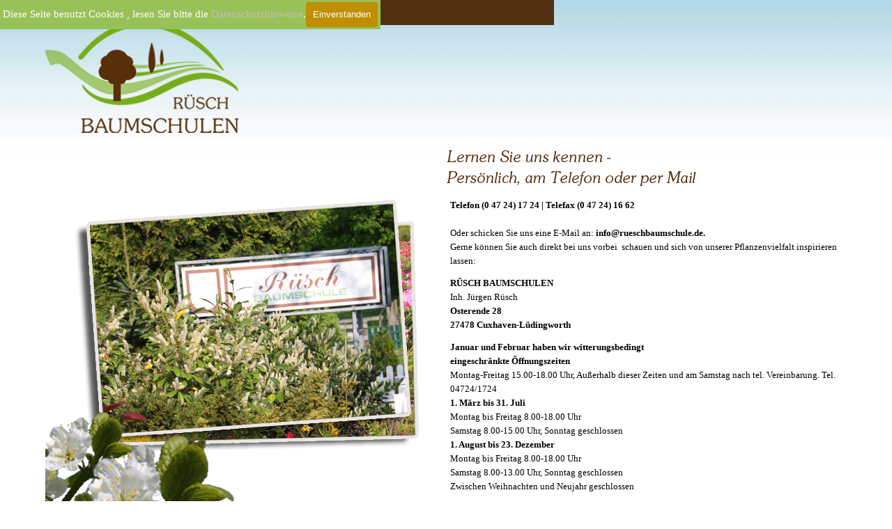

--- FILE ---
content_type: text/html
request_url: http://rueschbaumschule.de/kontakt.html
body_size: 4914
content:
<!DOCTYPE html><!-- HTML5 -->
<html prefix="og: http://ogp.me/ns#" lang="de-DE" dir="ltr">
	<head>
		<title>Kontakt - Baumschule Jürgen Rüsch</title>
		<meta charset="utf-8" />
		<!--[if IE]><meta http-equiv="ImageToolbar" content="False" /><![endif]-->
		<meta name="author" content="Klaus A. Möller" />
		<meta name="generator" content="Incomedia WebSite X5 Pro 2025.3.4 - www.websitex5.com" />
		<meta property="og:locale" content="de" />
		<meta property="og:type" content="website" />
		<meta property="og:url" content="http://www.RueschBaumschule.de/kontakt.html" />
		<meta property="og:title" content="Kontakt" />
		<meta property="og:site_name" content="Baumschule Jürgen Rüsch" />
		<meta name="viewport" content="width=1150" />
		
		<link rel="stylesheet" href="style/reset.css?2025-3-4-0" media="screen,print" />
		<link rel="stylesheet" href="style/print.css?2025-3-4-0" media="print" />
		<link rel="stylesheet" href="style/style.css?2025-3-4-0" media="screen,print" />
		<link rel="stylesheet" href="style/template.css?2025-3-4-0" media="screen" />
		<link rel="stylesheet" href="pcss/kontakt.css?2025-3-4-0-639040797142543522" media="screen,print" />
		<script src="res/jquery.js?2025-3-4-0"></script>
		<script src="res/x5engine.js?2025-3-4-0" data-files-version="2025-3-4-0"></script>
		<script>
			window.onload = function(){ checkBrowserCompatibility('Der von Ihnen verwendete Browser unterstützt nicht die die Funktionen, die für die Anzeige dieser Website benötigt werden.','Der von Ihnen verwendete Browser unterstützt möglicherweise nicht die die Funktionen, die für die Anzeige dieser Website benötigt werden.','[1]Browser aktualisieren[/1] oder [2]Vorgang fortsetzen[/2].','http://outdatedbrowser.com/'); };
			x5engine.utils.currentPagePath = 'kontakt.html';
			x5engine.boot.push(function () { x5engine.imPageToTop.initializeButton({}); });
		</script>
		
	</head>
	<body>
		<div id="imPageExtContainer">
			<div id="imPageIntContainer">
				<a class="screen-reader-only-even-focused" href="#imGoToCont" title="Überspringen Sie das Hauptmenü">Direkt zum Seiteninhalt</a>
				<div id="imHeaderBg"></div>
				<div id="imPage">
					<header id="imHeader">
						<h1 class="imHidden">Kontakt - Baumschule Jürgen Rüsch</h1>
						<div id="imHeaderObjects"><div id="imHeader_imMenuObject_09_wrapper" class="template-object-wrapper"><!-- UNSEARCHABLE --><a id="imHeader_imMenuObject_09_skip_menu" href="#imHeader_imMenuObject_09_after_menu" class="screen-reader-only-even-focused">Menü überspringen</a><div id="imHeader_imMenuObject_09"><nav id="imHeader_imMenuObject_09_container"><button type="button" class="clear-button-style hamburger-button hamburger-component" aria-label="Menü anzeigen"><span class="hamburger-bar"></span><span class="hamburger-bar"></span><span class="hamburger-bar"></span></button><div class="hamburger-menu-background-container hamburger-component">
	<div class="hamburger-menu-background menu-mobile menu-mobile-animated hidden">
		<button type="button" class="clear-button-style hamburger-menu-close-button" aria-label="Schließen"><span aria-hidden="true">&times;</span></button>
	</div>
</div>
<ul class="menu-mobile-animated hidden">
	<li class="imMnMnFirst imPage" data-link-paths=",/index.html,/">
<div class="label-wrapper">
<div class="label-inner-wrapper">
		<a class="label" href="index.html">
Home		</a>
</div>
</div>
	</li><li class="imMnMnMiddle imPage" data-link-paths=",/unsere-baumschule.html">
<div class="label-wrapper">
<div class="label-inner-wrapper">
		<a class="label" href="unsere-baumschule.html">
Unsere Baumschule		</a>
</div>
</div>
	</li><li class="imMnMnMiddle imPage" data-link-paths=",/ueber-uns.html">
<div class="label-wrapper">
<div class="label-inner-wrapper">
		<a class="label" href="ueber-uns.html">
Über uns		</a>
</div>
</div>
	</li><li class="imMnMnMiddle imPage" data-link-paths=",/produkte.html">
<div class="label-wrapper">
<div class="label-inner-wrapper">
		<a class="label" href="produkte.html">
Produkte		</a>
</div>
</div>
	</li><li class="imMnMnMiddle imPage" data-link-paths=",/unsere-leistungen.html">
<div class="label-wrapper">
<div class="label-inner-wrapper">
		<a class="label" href="unsere-leistungen.html">
Unsere Leistungen		</a>
</div>
</div>
	</li><li class="imMnMnMiddle imPage" data-link-paths=",/kalender.html">
<div class="label-wrapper">
<div class="label-inner-wrapper">
		<a class="label" href="kalender.html">
Kalender		</a>
</div>
</div>
	</li><li class="imMnMnMiddle imPage" data-link-paths=",/kontakt.html">
<div class="label-wrapper">
<div class="label-inner-wrapper">
		<a class="label" href="kontakt.html">
Kontakt		</a>
</div>
</div>
	</li><li class="imMnMnMiddle imPage" data-link-paths=",/impressum.html">
<div class="label-wrapper">
<div class="label-inner-wrapper">
		<a class="label" href="impressum.html">
Impressum		</a>
</div>
</div>
	</li><li class="imMnMnLast imPage" data-link-paths=",/datenschutz-1.html">
<div class="label-wrapper">
<div class="label-inner-wrapper">
		<a class="label" href="datenschutz-1.html">
Datenschutz		</a>
</div>
</div>
	</li></ul></nav></div><a id="imHeader_imMenuObject_09_after_menu" class="screen-reader-only-even-focused"></a><!-- UNSEARCHABLE END --><script>
var imHeader_imMenuObject_09_settings = {
	'menuId': 'imHeader_imMenuObject_09',
	'responsiveMenuEffect': 'slide',
	'responsiveMenuLevelOpenEvent': 'mouseover',
	'animationDuration': 1000,
}
x5engine.boot.push(function(){x5engine.initMenu(imHeader_imMenuObject_09_settings)});
$(function () {
    $('#imHeader_imMenuObject_09_container ul li').not('.imMnMnSeparator').each(function () {
        $(this).on('mouseenter', function (evt) {
            if (!evt.originalEvent) {
                evt.stopImmediatePropagation();
                evt.preventDefault();
                return;
            }
        });
    });
});
$(function () {$('#imHeader_imMenuObject_09_container ul li').not('.imMnMnSeparator').each(function () {    var $this = $(this), timeout = 0;    $this.on('mouseenter', function () {        if($(this).parents('#imHeader_imMenuObject_09_container-menu-opened').length > 0) return;         clearTimeout(timeout);        setTimeout(function () { $this.children('ul, .multiple-column').stop(false, false).fadeIn(); }, 250);    }).on('mouseleave', function () {        if($(this).parents('#imHeader_imMenuObject_09_container-menu-opened').length > 0) return;         timeout = setTimeout(function () { $this.children('ul, .multiple-column').stop(false, false).fadeOut(); }, 250);    });});});

</script>
</div></div>
					</header>
					<div id="imStickyBarContainer">
						<div id="imStickyBarGraphics"></div>
						<div id="imStickyBar">
							<div id="imStickyBarObjects"><div id="imStickyBar_imObjectTitle_01_wrapper" class="template-object-wrapper"><div id="imStickyBar_imObjectTitle_01"><span id ="imStickyBar_imObjectTitle_01_text" >Baumschule Rüsch</span></div></div><div id="imStickyBar_imObjectSearch_02_wrapper" class="template-object-wrapper"><div id="imStickyBar_imObjectSearch_02"><form id="imStickyBar_imObjectSearch_02_form" action="imsearch.php" method="get"><fieldset><div id="imStickyBar_imObjectSearch_02_fields_container" role="search"><input type="text" id="imStickyBar_imObjectSearch_02_field" name="search" value="" aria-label="Search" /><button id="imStickyBar_imObjectSearch_02_button">Search</button></div></fieldset></form><script>$('#imStickyBar_imObjectSearch_02_button').click(function() { $(this).prop('disabled', true); setTimeout(function(){ $('#imStickyBar_imObjectSearch_02_button').prop('disabled', false); }, 900); $('#imStickyBar_imObjectSearch_02_form').submit(); return false; });</script></div></div><div id="imStickyBar_imMenuObject_03_wrapper" class="template-object-wrapper"><!-- UNSEARCHABLE --><a id="imStickyBar_imMenuObject_03_skip_menu" href="#imStickyBar_imMenuObject_03_after_menu" class="screen-reader-only-even-focused">Menü überspringen</a><div id="imStickyBar_imMenuObject_03"><nav id="imStickyBar_imMenuObject_03_container"><button type="button" class="clear-button-style hamburger-button hamburger-component" aria-label="Menü anzeigen"><span class="hamburger-bar"></span><span class="hamburger-bar"></span><span class="hamburger-bar"></span></button><div class="hamburger-menu-background-container hamburger-component">
	<div class="hamburger-menu-background menu-mobile menu-mobile-animated hidden">
		<button type="button" class="clear-button-style hamburger-menu-close-button" aria-label="Schließen"><span aria-hidden="true">&times;</span></button>
	</div>
</div>
<ul class="menu-mobile-animated hidden">
	<li class="imMnMnFirst imPage" data-link-paths=",/index.html,/">
<div class="label-wrapper">
<div class="label-inner-wrapper">
		<a class="label" href="index.html">
Home		</a>
</div>
</div>
	</li><li class="imMnMnMiddle imPage" data-link-paths=",/unsere-baumschule.html">
<div class="label-wrapper">
<div class="label-inner-wrapper">
		<a class="label" href="unsere-baumschule.html">
Unsere Baumschule		</a>
</div>
</div>
	</li><li class="imMnMnMiddle imPage" data-link-paths=",/ueber-uns.html">
<div class="label-wrapper">
<div class="label-inner-wrapper">
		<a class="label" href="ueber-uns.html">
Über uns		</a>
</div>
</div>
	</li><li class="imMnMnMiddle imPage" data-link-paths=",/produkte.html">
<div class="label-wrapper">
<div class="label-inner-wrapper">
		<a class="label" href="produkte.html">
Produkte		</a>
</div>
</div>
	</li><li class="imMnMnMiddle imPage" data-link-paths=",/unsere-leistungen.html">
<div class="label-wrapper">
<div class="label-inner-wrapper">
		<a class="label" href="unsere-leistungen.html">
Unsere Leistungen		</a>
</div>
</div>
	</li><li class="imMnMnMiddle imPage" data-link-paths=",/kalender.html">
<div class="label-wrapper">
<div class="label-inner-wrapper">
		<a class="label" href="kalender.html">
Kalender		</a>
</div>
</div>
	</li><li class="imMnMnMiddle imPage" data-link-paths=",/kontakt.html">
<div class="label-wrapper">
<div class="label-inner-wrapper">
		<a class="label" href="kontakt.html">
Kontakt		</a>
</div>
</div>
	</li><li class="imMnMnMiddle imPage" data-link-paths=",/impressum.html">
<div class="label-wrapper">
<div class="label-inner-wrapper">
		<a class="label" href="impressum.html">
Impressum		</a>
</div>
</div>
	</li><li class="imMnMnLast imPage" data-link-paths=",/datenschutz-1.html">
<div class="label-wrapper">
<div class="label-inner-wrapper">
		<a class="label" href="datenschutz-1.html">
Datenschutz		</a>
</div>
</div>
	</li></ul></nav></div><a id="imStickyBar_imMenuObject_03_after_menu" class="screen-reader-only-even-focused"></a><!-- UNSEARCHABLE END --><script>
var imStickyBar_imMenuObject_03_settings = {
	'menuId': 'imStickyBar_imMenuObject_03',
	'responsiveMenuEffect': 'slide',
	'responsiveMenuLevelOpenEvent': 'mouseover',
	'animationDuration': 1000,
}
x5engine.boot.push(function(){x5engine.initMenu(imStickyBar_imMenuObject_03_settings)});
$(function () {
    $('#imStickyBar_imMenuObject_03_container ul li').not('.imMnMnSeparator').each(function () {
        $(this).on('mouseenter', function (evt) {
            if (!evt.originalEvent) {
                evt.stopImmediatePropagation();
                evt.preventDefault();
                return;
            }
        });
    });
});
$(function () {$('#imStickyBar_imMenuObject_03_container ul li').not('.imMnMnSeparator').each(function () {    var $this = $(this), timeout = 0;    $this.on('mouseenter', function () {        if($(this).parents('#imStickyBar_imMenuObject_03_container-menu-opened').length > 0) return;         clearTimeout(timeout);        setTimeout(function () { $this.children('ul, .multiple-column').stop(false, false).fadeIn(); }, 250);    }).on('mouseleave', function () {        if($(this).parents('#imStickyBar_imMenuObject_03_container-menu-opened').length > 0) return;         timeout = setTimeout(function () { $this.children('ul, .multiple-column').stop(false, false).fadeOut(); }, 250);    });});});

</script>
</div></div>
						</div>
					</div>
					<div id="imSideBar">
						<div id="imSideBarObjects"></div>
					</div>
					<div id="imContentGraphics"></div>
					<main id="imContent">
						<a id="imGoToCont"></a>
						<div id="imPageRow_1" class="imPageRow">
						
						</div>
						<div id="imCell_3" class=""> <div id="imCellStyleGraphics_3" ></div><div id="imCellStyleBorders_3"></div><div id="imObjectImage_15_03"><div id="imObjectImage_15_03_container"><img src="images/ueberschrift_kontakt.png"  width="462" height="67" />
						</div></div></div><div id="imCell_2" class=""> <div id="imCellStyleGraphics_2" ></div><div id="imCellStyleBorders_2"></div><div id="imObjectImage_15_02"><div id="imObjectImage_15_02_container"><script> var showboxlink5362b802ca36a8fc4949aa55c0417a4c = {'showThumbs': true,'media': [{'type': 'image','url': 'files/baumschule-ruesch_001.jpg','alt': '','title': '','width': 750,'height': 600,'description': null},{'type': 'image','url': 'files/baumschule-ruesch_002.jpg','alt': '','title': '','width': 750,'height': 600,'description': null},{'type': 'image','url': 'files/baumschule-ruesch_003.jpg','alt': '','title': '','width': 750,'height': 600,'description': null},{'type': 'image','url': 'files/baumschule-ruesch_004.jpg','alt': '','title': '','width': 750,'height': 600,'description': null},{'type': 'image','url': 'files/baumschule-ruesch_005.jpg','alt': '','title': '','width': 750,'height': 600,'description': null},{'type': 'image','url': 'files/baumschule-ruesch_006.jpg','alt': '','title': '','width': 750,'height': 600,'description': null},{'type': 'image','url': 'files/baumschule-ruesch_007.jpg','alt': '','title': '','width': 750,'height': 600,'description': null},{'type': 'image','url': 'files/baumschule-ruesch_008.jpg','alt': '','title': '','width': 750,'height': 600,'description': null},{'type': 'image','url': 'files/baumschule-ruesch_009.jpg','alt': '','title': '','width': 750,'height': 600,'description': null},{'type': 'image','url': 'files/baumschule-ruesch_010.jpg','alt': '','title': '','width': 750,'height': 600,'description': null}]};</script><a role="button" href="#" onclick="return x5engine.imShowBox(showboxlink5362b802ca36a8fc4949aa55c0417a4c, 0, this)"><img src="images/06_img_kontakt.png"  width="510" height="365" />
						</a></div></div></div><div id="imCell_1" class=""> <div id="imCellStyleGraphics_1" ></div><div id="imCellStyleBorders_1"></div><div id="imTextObject_15_01">
							<div data-index="0"  class="text-tab-content grid-prop current-tab "  id="imTextObject_15_01_tab0" style="opacity: 1; " role="tabpanel" tabindex="0">
								<div class="text-inner">
									<div><strong class="fs10lh1-5">Telefon (0 47 24) 17 24 | Telefax (0 47 24) 16 62 </strong><br></div><div><br> Oder schicken Sie uns eine E-Mail an: <strong>info@rueschbaumschule.de. </strong><br>Gerne können Sie auch direkt bei uns vorbei &nbsp;schauen und sich von unserer Pflanzenvielfalt <span class="fs10lh1-5">inspirieren lassen:</span></div><div><div><div></div></div><div></div></div>
								</div>
							</div>
						
						</div>
						</div><div id="imCell_5" class=""> <div id="imCellStyleGraphics_5" ></div><div id="imCellStyleBorders_5"></div><div id="imTextObject_15_05">
							<div data-index="0"  class="text-tab-content grid-prop current-tab "  id="imTextObject_15_05_tab0" style="opacity: 1; " role="tabpanel" tabindex="0">
								<div class="text-inner">
									<div><strong class="fs10lh1-5">RÜSCH BAUMSCHULEN</strong><br></div><div>Inh. Jürgen Rüsch</div><div><strong>Osterende 28<br>27478 Cuxhaven-Lüdingworth</strong></div><div><div><div></div></div><div></div></div>
								</div>
							</div>
						
						</div>
						</div><div id="imCell_6" class=""> <div id="imCellStyleGraphics_6" ></div><div id="imCellStyleBorders_6"></div><div id="imTextObject_15_06">
							<div data-index="0"  class="text-tab-content grid-prop current-tab "  id="imTextObject_15_06_tab0" style="opacity: 1; " role="tabpanel" tabindex="0">
								<div class="text-inner">
									<div><strong class="fs10lh1-5">Januar und Februar haben wir witterungsbedingt </strong><br></div><div><strong>eingeschränkte Öffnungszeiten</strong></div><div>Montag-Freitag 15.00-18.00 Uhr, Außerhalb dieser Zeiten und am Samstag nach tel. Vereinbarung. Tel. 04724/1724</div><div><strong>1. März bis 31. Juli</strong></div><div>Montag bis Freitag 8.00-18.00 Uhr</div><div>Samstag 8.00-15.00 Uhr, Sonntag geschlossen</div><div><strong>1. August bis 23. Dezember</strong></div><div>Montag bis Freitag 8.00-18.00 Uhr </div><div><span class="fs10lh1-5">Samstag 8.00-13.00 Uhr, Sonntag geschlossen</span></div><div>Zwischen Weihnachten und Neujahr geschlossen</div><div> &nbsp;&nbsp;&nbsp;&nbsp;&nbsp;&nbsp;&nbsp;&nbsp;&nbsp;&nbsp;&nbsp;&nbsp;&nbsp;&nbsp;&nbsp;&nbsp;&nbsp;&nbsp;</div><div> <strong>Wir freuen uns auf Sie!</strong><br><em>Ihre Familie Rüsch</em></div><div> &nbsp;&nbsp;&nbsp;&nbsp;&nbsp;&nbsp;&nbsp;&nbsp;&nbsp;&nbsp;&nbsp;&nbsp;&nbsp;&nbsp;&nbsp;&nbsp;</div><div></div><div><span class="fs10lh1-5"> &nbsp;&nbsp;&nbsp;&nbsp;&nbsp;&nbsp;&nbsp;&nbsp;&nbsp;&nbsp;&nbsp;&nbsp;&nbsp;&nbsp;&nbsp;&nbsp;&nbsp;&nbsp;&nbsp;&nbsp;&nbsp;&nbsp;&nbsp;&nbsp;&nbsp;&nbsp;&nbsp;&nbsp;&nbsp;&nbsp;&nbsp;&nbsp;&nbsp;&nbsp;&nbsp;&nbsp;&nbsp;&nbsp;&nbsp;&nbsp;&nbsp;&nbsp;&nbsp;&nbsp;&nbsp;&nbsp;&nbsp;&nbsp;&nbsp;&nbsp;&nbsp;&nbsp;&nbsp;&nbsp;&nbsp;&nbsp;&nbsp;&nbsp;&nbsp;&nbsp;&nbsp;&nbsp;&nbsp;&nbsp;&nbsp;&nbsp;&nbsp;&nbsp;&nbsp;&nbsp;&nbsp;&nbsp;&nbsp;&nbsp;&nbsp;&nbsp;&nbsp;&nbsp;&nbsp;&nbsp;&nbsp;&nbsp;&nbsp;</span><br></div><div><div><div></div></div><div></div></div>
								</div>
							</div>
						
						</div>
						</div>
					</main>
					<div id="imFooterBg"></div>
					<footer id="imFooter">
						<div id="imFooterObjects"><div id="imFooter_imTextObject_05_wrapper" class="template-object-wrapper"><div id="imFooter_imTextObject_05">
	<div data-index="0"  class="text-tab-content grid-prop current-tab "  id="imFooter_imTextObject_05_tab0" style="opacity: 1; " role="tabpanel" tabindex="0">
		<div class="text-inner">
			<div class="imTACenter"><div class="imTALeft"><span class="fs10lh1-5 cf1 ff1">RÜSCH BAUMSCHULEN<br></span></div><div class="cf1"><div class="imTALeft"><span class="fs10lh1-5 ff1">Osterende 28 </span></div><div class="imTALeft"><span class="fs10lh1-5 ff1">27478 Cuxhaven-Lüdingworth</span></div></div></div>
		</div>
	</div>

</div>
</div><div id="imFooter_imTextObject_15_wrapper" class="template-object-wrapper"><div id="imFooter_imTextObject_15">
	<div data-index="0"  class="text-tab-content grid-prop current-tab "  id="imFooter_imTextObject_15_tab0" style="opacity: 1; " role="tabpanel" tabindex="0">
		<div class="text-inner">
			<div class="imTACenter"><span class="cf1"><br></span></div><div class="imTACenter"><div class="imTALeft"><span class="fs10lh1-5 cf1 ff1">Tel.: &nbsp;(0 47 24) 17 24 </span></div><div class="fs10lh1-5 cf1 ff1"><div class="imTALeft"><span class="fs10lh1-5">Fax: &nbsp;(0 47 24) 16 62</span></div></div></div>
		</div>
	</div>

</div>
</div><div id="imFooter_imTextObject_17_wrapper" class="template-object-wrapper"><div id="imFooter_imTextObject_17">
	<div data-index="0"  class="text-tab-content grid-prop current-tab "  id="imFooter_imTextObject_17_tab0" style="opacity: 1; " role="tabpanel" tabindex="0">
		<div class="text-inner">
			<div class="imTACenter"><span class="fs10lh1-5 cf1 ff1"><br></span></div><div class="imTACenter"><div class="imTALeft"><span class="fs10lh1-5 cf1 ff1">info@RueschBaumschule.de </span></div><div class="cf1"><div class="imTALeft"><span class="fs10lh1-5 ff1">www.RueschBaumschule.de</span></div></div></div>
		</div>
	</div>

</div>
</div><div id="imFooter_imTextObject_18_wrapper" class="template-object-wrapper"><div id="imFooter_imTextObject_18">
	<div data-index="0"  class="text-tab-content grid-prop current-tab "  id="imFooter_imTextObject_18_tab0" style="opacity: 1; " role="tabpanel" tabindex="0">
		<div class="text-inner">
			<div class="imTACenter"><span class="fs12lh1-5 cf1"><br></span></div><div class="imTACenter"><div class="imTALeft"><span class="fs12lh1-5 cf1 ff1"><a href="index.html" class="imCssLink" onclick="return x5engine.utils.location('index.html', null, false)">Home</a> &nbsp;&nbsp;&nbsp;<a href="impressum.html" class="imCssLink" onclick="return x5engine.utils.location('impressum.html', null, false)">Impressum</a> &nbsp;&nbsp;&nbsp;<a href="datenschutz-1.html" class="imCssLink" onclick="return x5engine.utils.location('datenschutz-1.html', null, false)">Datenschutz</a></span></div></div>
		</div>
	</div>

</div>
</div><div id="imFooter_imObjectImage_19_wrapper" class="template-object-wrapper"><div id="imFooter_imObjectImage_19"><div id="imFooter_imObjectImage_19_container"><img src="images/img_bume-deko_01.png"  width="271" height="511" />
</div></div></div><div id="imFooter_imTextObject_20_wrapper" class="template-object-wrapper"><div id="imFooter_imTextObject_20">
	<div data-index="0"  class="text-tab-content grid-prop current-tab "  id="imFooter_imTextObject_20_tab0" style="opacity: 1; " role="tabpanel" tabindex="0">
		<div class="text-inner">
			<div><span class="fs13lh1-5 cf1 ff1"><b>Unser Pflanzengutschein </b></span></div><div><span class="fs11lh1-5 cf2 ff1"> Sie wissen nicht, was Sie schenken sollen? Erfreuen Sie Ihre Liebsten doch </span></div><div><span class="fs11lh1-5 cf2 ff1">einfach mal mit einem Pflanzengeschenkgutschein aus unserer Baumschule. </span></div><div><span class="fs11lh1-5 cf2 ff1">Der ist immer willkommen, zum Beispiel bei Richtfesten, Hauseinweihungen, </span></div><div><span class="fs11lh1-5 cf2 ff1">Jubiläen, Geburtstagen, Hochzeiten und vielen anderen &nbsp;Anlässen.</span></div>
		</div>
	</div>

</div>
</div><div id="imFooter_imObjectImage_21_wrapper" class="template-object-wrapper"><div id="imFooter_imObjectImage_21"><div id="imFooter_imObjectImage_21_container"><img src="images/pflanzenmagazin-1.png"  width="425" height="296" />
</div></div></div></div>
					</footer>
				</div>
				<span class="screen-reader-only-even-focused" style="bottom: 0;"><a href="#imGoToCont" title="Lesen Sie den Inhalt der Seite noch einmal durch">Zurück zum Seiteninhalt</a></span>
			</div>
		</div>
		
		<noscript class="imNoScript"><div class="alert alert-red">Um diese Website nutzen zu können, aktivieren Sie bitte JavaScript.</div></noscript>
	</body>
</html>


--- FILE ---
content_type: text/css
request_url: http://rueschbaumschule.de/style/template.css?2025-3-4-0
body_size: 2628
content:
html { position: relative; margin: 0; padding: 0; height: 100%; }
body { margin: 0; padding: 0; text-align: start; height: 100%; }
#imPageExtContainer { min-height: 100%; }
#imPageIntContainer { position: relative;}
#imPage { position: relative; width: 100%; }
#imHeaderBg { position: absolute; inset-inline-start: 0px; top: 0; width: 100%; }
#imContent { position: relative; overflow-x: clip; }
#imFooterBg { position: absolute; inset-inline-start: 0px; bottom: 0; width: 100%; }
#imStickyBarContainer { visibility: hidden; position: fixed; overflow: hidden; }
#imPageToTop { position: fixed; bottom: 30px; inset-inline-end: 30px; z-index: 100500; display: none; opacity: 0.75 }
#imPageToTop:hover { opacity: 1; cursor: pointer; }
html { min-width: 1150px; }
#imPageExtContainer { background-image: url('hg_verlauf_blau_01.jpg'); background-position: left top; background-repeat: repeat-x; background-attachment: scroll; background-color: rgba(255, 255, 255, 1); z-index: 0; position: relative; }
#imPage { padding-top: 0px; padding-bottom: 0px; min-width: 1150px; }
#imHeaderBg { height: 30px; background-image: none; background-color: transparent; }
#imHeader { background-image: none; background-color: transparent; }
#imHeaderObjects { margin-inline-start: auto; margin-inline-end: auto; position: relative; height: 30px; width:1150px; }
#imContent { align-self: start; padding: 170px 0 5px 0; }
#imContentGraphics { min-height: 600px; background-image: none; background-color: transparent; }
#imFooterBg { z-index: -1; height: 100px; background-image: none; background-color: transparent; }
#imFooter {  background-image: url('hg_wiese_02.jpg'); background-position: left top; background-repeat: no-repeat; background-attachment: scroll; background-color: rgba(86, 47, 13, 1); }
#imFooterObjects { margin-inline-start: auto; margin-inline-end: auto; position: relative; height: 536px; width:1150px; }
#imSideBar { background-image: none; background-color: transparent; overflow: visible; zoom: 1; z-index: 200; }
#imSideBarObjects { position: relative; height: 600px; }
#imStickyBarContainer { top: 0; inset-inline-start: 0px; inset-inline-end: 0px; margin: auto; width: 1150px; height: 60px; box-sizing: border-box; z-index: 10301; }
#imStickyBarGraphics { top: 0; inset-inline-start: 0px; inset-inline-end: 0px; margin: auto; width: 1150px; height: 60px; box-sizing: border-box; background-image: none; background-color: rgba(52, 46, 41, 1); position: absolute; }
#imStickyBar { position: relative; top: 0; inset-inline-start: 0px; margin: auto; width: 1150px }
#imStickyBarObjects { position: relative; height: 60px; }


--- FILE ---
content_type: text/css
request_url: http://rueschbaumschule.de/pcss/kontakt.css?2025-3-4-0-639040797142543522
body_size: 80749
content:
@import 'https://fonts.googleapis.com/css?family=Dancing+Script:700,regular&display=swap';
#imContentGraphics {background: transparent url('../images/logo_01.png') no-repeat left top; background-attachment: scroll;}
#imPage { display: grid; grid-template-columns: minmax(0, 1fr) 1150px minmax(0, 1fr); grid-template-rows: 30px auto 536px; }
#imHeader { display: block; grid-column: 2 / 3; grid-row: 1 / 2; }
#imFooter { display: block; grid-column: 2 / 3; grid-row: 3 / 4; }
#imSideBar { display: none; }
#imContent { display: block; grid-column: 1 / 4; grid-row: 2 / 3; }
#imContentGraphics { display: block; grid-column: 2 / 3; grid-row: 2 / 3; }
#imContent { display: grid; grid-template-columns: minmax(0, 1fr) 11.833px 11.833px 11.833px 11.833px 11.833px 11.833px 11.833px 11.833px 11.833px 11.833px 11.833px 11.833px 11.833px 11.833px 11.833px 11.833px 11.833px 11.833px 11.833px 11.833px 11.833px 11.833px 11.833px 11.833px 11.833px 11.833px 11.833px 11.833px 11.833px 11.833px 11.833px 11.833px 11.833px 11.833px 11.833px 11.833px 11.833px 11.833px 11.833px 11.833px 11.833px 11.833px 11.833px 11.833px 11.833px 11.833px 11.833px 11.833px 11.833px 11.833px 11.833px 11.833px 11.833px 11.833px 11.833px 11.833px 11.833px 11.833px 11.833px 11.833px 11.917px 11.917px 11.917px 11.917px 11.917px 11.917px 11.917px 11.917px 11.917px 11.917px 11.917px 11.917px 11.833px 11.833px 11.833px 11.833px 11.833px 11.833px 11.833px 11.833px 11.833px 11.833px 11.833px 11.833px 11.833px 11.833px 11.833px 11.833px 11.833px 11.833px 11.833px 11.833px 11.833px 11.833px 11.833px 11.833px minmax(0, 1fr); grid-template-rows: auto auto auto auto auto; }
#imGoToCont { display: block; grid-column: 2 / 3; grid-row: 1 / 2; }
#imCell_3 { display: grid; grid-column: 38 / 98; grid-row: 1 / 2; }
#imCell_2 { display: grid; grid-column: 2 / 50; grid-row: 2 / 5; }
#imCell_1 { display: grid; grid-column: 50 / 98; grid-row: 2 / 3; }
#imCell_5 { display: grid; grid-column: 50 / 74; grid-row: 3 / 4; }
#imCell_6 { display: grid; grid-column: 50 / 98; grid-row: 4 / 5; }
#imPageRow_1 { display: block; grid-column: 2 / 98; grid-row: 1 / 5; }
#imHeader_imCell_9 { grid-template-columns: 100%; position: relative; box-sizing: border-box; }
#imHeader_imMenuObject_09 { position: relative; max-width: 100%; box-sizing: border-box; z-index: 103; }
#imHeader_imCellStyleGraphics_9 { grid-row: 1 / -1; grid-column: 1 / -1; background-color: transparent;  }
#imHeader_imCellStyleBorders_9 { grid-row: 1 / -1; grid-column: 1 / -1; z-index: 102; }

.label-wrapper .menu-item-icon {
max-height: 100%; position: absolute; top: 0; bottom: 0; inset-inline-start: 3px; margin: auto; z-index: 0; 
}
.im-menu-opened #imStickyBarContainer, .im-menu-opened #imPageToTop { visibility: hidden !important; }
#imFooter_imCell_5 { grid-template-columns: 100%; position: relative; box-sizing: border-box; }
#imFooter_imTextObject_05 { position: relative; max-width: 100%; box-sizing: border-box; z-index: 3; }
#imFooter_imCellStyleGraphics_5 { grid-row: 1 / -1; grid-column: 1 / -1; background-color: transparent;  }
#imFooter_imCellStyleBorders_5 { grid-row: 1 / -1; grid-column: 1 / -1; z-index: 2; }

#imFooter_imTextObject_05 { width: 100%; }
#imFooter_imTextObject_05 { font-style: normal; font-weight: normal; line-height: 20px; }
#imFooter_imTextObject_05_tab0 div { line-height: 20px; }
#imFooter_imTextObject_05_tab0 .imHeading1 { line-height: 56px; }
#imFooter_imTextObject_05_tab0 .imHeading2 { line-height: 42px; }
#imFooter_imTextObject_05_tab0 .imHeading3 { line-height: 33px; }
#imFooter_imTextObject_05_tab0 .imHeading4 { line-height: 28px; }
#imFooter_imTextObject_05_tab0 .imHeading5 { line-height: 23px; }
#imFooter_imTextObject_05_tab0 .imHeading6 { line-height: 19px; }
#imFooter_imTextObject_05_tab0 ul { list-style: disc; margin: 0; padding: 0; overflow: hidden; }
#imFooter_imTextObject_05_tab0 ul ul { list-style: square; padding-block: 0px; padding-inline: 20px 0px; }
#imFooter_imTextObject_05_tab0 ul ul ul { list-style: circle; }
#imFooter_imTextObject_05_tab0 ul li, ol li { margin-block: 0px; margin-inline: 40px 0px; padding: 0px; }
#imFooter_imTextObject_05_tab0 ol { list-style: decimal; margin: 0; padding: 0; }
#imFooter_imTextObject_05_tab0 ol ol { list-style: lower-alpha; padding-block: 0px; padding-inline: 20px 0px; }
#imFooter_imTextObject_05_tab0 blockquote { margin-block: 0px; margin-inline: 15px 0px; padding: 0; border: none; }
#imFooter_imTextObject_05_tab0 table { border: none; padding: 0; border-collapse: collapse; }
#imFooter_imTextObject_05_tab0 table td { border: 1px solid black; word-wrap: break-word; padding: 4px 3px; margin: 0; vertical-align: middle; }
#imFooter_imTextObject_05_tab0 p { margin: 0; padding: 0; }
#imFooter_imTextObject_05_tab0 .inline-block { display: inline-block; }
#imFooter_imTextObject_05_tab0 sup { vertical-align: super; font-size: smaller; }
#imFooter_imTextObject_05_tab0 sub { vertical-align: sub; font-size: smaller; }
#imFooter_imTextObject_05_tab0 img { border: none; margin: 0; vertical-align: text-bottom;}
#imFooter_imTextObject_05_tab0 .fleft { float: left; float: inline-start; vertical-align: baseline;}
#imFooter_imTextObject_05_tab0 .fright { float: right; float: inline-end; vertical-align: baseline;}
#imFooter_imTextObject_05_tab0 img.fleft { margin-inline-end: 15px; }
#imFooter_imTextObject_05_tab0 img.fright { margin-inline-start: 15px; }
#imFooter_imTextObject_05_tab0 .imTALeft { text-align: start; }
#imFooter_imTextObject_05_tab0 .imTARight { text-align: end; }
#imFooter_imTextObject_05_tab0 .imTACenter { text-align: center; }
#imFooter_imTextObject_05_tab0 .imTAJustify { text-align: justify; }
#imFooter_imTextObject_05_tab0 .imUl { text-decoration: underline; }
#imFooter_imTextObject_05_tab0 .imStrike { text-decoration: line-through; }
#imFooter_imTextObject_05_tab0 .imUlStrike { text-decoration: underline line-through; }
#imFooter_imTextObject_05_tab0 .imVt { vertical-align: top; }
#imFooter_imTextObject_05_tab0 .imVc { vertical-align: middle; }
#imFooter_imTextObject_05_tab0 .imVb { vertical-align: bottom; }
#imFooter_imTextObject_05_tab0 hr { border: solid; border-block-width: 1px 0px; border-inline-width: 0px; }
#imFooter_imTextObject_05_tab0 .fs10lh1-5 { vertical-align: baseline; font-size: 10pt; line-height: 20px; }
#imFooter_imTextObject_05_tab0 .cf1 { color: rgb(255, 255, 255); }
#imFooter_imTextObject_05_tab0 .ff1 { font-family: 'Arial'; }
#imFooter_imTextObject_05 .text-container {border-block-width: 0px 1px; border-inline-width: 1px; box-sizing: border-box;width: 100%;}
#imFooter_imTextObject_05 .text-container {margin: 0 auto; position: relative;overflow: hidden; display: grid; grid-template-rows: 1fr; grid-template-columns: 1fr; background-color: rgba(255, 255, 255, 1); border-style: solid;border-color: rgba(169, 169, 169, 1); }
#imFooter_imTextObject_05 .text-container .grid-prop.current-tab {z-index: 1; opacity: 1;  }
#imFooter_imTextObject_05 .text-container .grid-prop {grid-area: 1 / 1 / 2 / 2; opacity: 0; box-sizing: border-box; position: relative;  }
#imFooter_imTextObject_05 .text-container .text-tab-content.detach {position: absolute; top: 0; inset-inline-start: 0px; width: 100%; display: none; }
#imFooter_imCell_15 { grid-template-columns: 100%; position: relative; box-sizing: border-box; }
#imFooter_imTextObject_15 { position: relative; max-width: 100%; box-sizing: border-box; z-index: 3; }
#imFooter_imCellStyleGraphics_15 { grid-row: 1 / -1; grid-column: 1 / -1; background-color: transparent;  }
#imFooter_imCellStyleBorders_15 { grid-row: 1 / -1; grid-column: 1 / -1; z-index: 2; }

#imFooter_imTextObject_15 { width: 100%; }
#imFooter_imTextObject_15 { font-style: normal; font-weight: normal; line-height: 20px; }
#imFooter_imTextObject_15_tab0 div { line-height: 20px; }
#imFooter_imTextObject_15_tab0 .imHeading1 { line-height: 56px; }
#imFooter_imTextObject_15_tab0 .imHeading2 { line-height: 42px; }
#imFooter_imTextObject_15_tab0 .imHeading3 { line-height: 33px; }
#imFooter_imTextObject_15_tab0 .imHeading4 { line-height: 28px; }
#imFooter_imTextObject_15_tab0 .imHeading5 { line-height: 23px; }
#imFooter_imTextObject_15_tab0 .imHeading6 { line-height: 19px; }
#imFooter_imTextObject_15_tab0 ul { list-style: disc; margin: 0; padding: 0; overflow: hidden; }
#imFooter_imTextObject_15_tab0 ul ul { list-style: square; padding-block: 0px; padding-inline: 20px 0px; }
#imFooter_imTextObject_15_tab0 ul ul ul { list-style: circle; }
#imFooter_imTextObject_15_tab0 ul li, ol li { margin-block: 0px; margin-inline: 40px 0px; padding: 0px; }
#imFooter_imTextObject_15_tab0 ol { list-style: decimal; margin: 0; padding: 0; }
#imFooter_imTextObject_15_tab0 ol ol { list-style: lower-alpha; padding-block: 0px; padding-inline: 20px 0px; }
#imFooter_imTextObject_15_tab0 blockquote { margin-block: 0px; margin-inline: 15px 0px; padding: 0; border: none; }
#imFooter_imTextObject_15_tab0 table { border: none; padding: 0; border-collapse: collapse; }
#imFooter_imTextObject_15_tab0 table td { border: 1px solid black; word-wrap: break-word; padding: 4px 3px; margin: 0; vertical-align: middle; }
#imFooter_imTextObject_15_tab0 p { margin: 0; padding: 0; }
#imFooter_imTextObject_15_tab0 .inline-block { display: inline-block; }
#imFooter_imTextObject_15_tab0 sup { vertical-align: super; font-size: smaller; }
#imFooter_imTextObject_15_tab0 sub { vertical-align: sub; font-size: smaller; }
#imFooter_imTextObject_15_tab0 img { border: none; margin: 0; vertical-align: text-bottom;}
#imFooter_imTextObject_15_tab0 .fleft { float: left; float: inline-start; vertical-align: baseline;}
#imFooter_imTextObject_15_tab0 .fright { float: right; float: inline-end; vertical-align: baseline;}
#imFooter_imTextObject_15_tab0 img.fleft { margin-inline-end: 15px; }
#imFooter_imTextObject_15_tab0 img.fright { margin-inline-start: 15px; }
#imFooter_imTextObject_15_tab0 .imTALeft { text-align: start; }
#imFooter_imTextObject_15_tab0 .imTARight { text-align: end; }
#imFooter_imTextObject_15_tab0 .imTACenter { text-align: center; }
#imFooter_imTextObject_15_tab0 .imTAJustify { text-align: justify; }
#imFooter_imTextObject_15_tab0 .imUl { text-decoration: underline; }
#imFooter_imTextObject_15_tab0 .imStrike { text-decoration: line-through; }
#imFooter_imTextObject_15_tab0 .imUlStrike { text-decoration: underline line-through; }
#imFooter_imTextObject_15_tab0 .imVt { vertical-align: top; }
#imFooter_imTextObject_15_tab0 .imVc { vertical-align: middle; }
#imFooter_imTextObject_15_tab0 .imVb { vertical-align: bottom; }
#imFooter_imTextObject_15_tab0 hr { border: solid; border-block-width: 1px 0px; border-inline-width: 0px; }
#imFooter_imTextObject_15_tab0 .cf1 { color: rgb(255, 255, 255); }
#imFooter_imTextObject_15_tab0 .fs10lh1-5 { vertical-align: baseline; font-size: 10pt; line-height: 20px; }
#imFooter_imTextObject_15_tab0 .ff1 { font-family: 'Arial'; }
#imFooter_imTextObject_15 .text-container {border-block-width: 0px 1px; border-inline-width: 1px; box-sizing: border-box;width: 100%;}
#imFooter_imTextObject_15 .text-container {margin: 0 auto; position: relative;overflow: hidden; display: grid; grid-template-rows: 1fr; grid-template-columns: 1fr; background-color: rgba(255, 255, 255, 1); border-style: solid;border-color: rgba(169, 169, 169, 1); }
#imFooter_imTextObject_15 .text-container .grid-prop.current-tab {z-index: 1; opacity: 1;  }
#imFooter_imTextObject_15 .text-container .grid-prop {grid-area: 1 / 1 / 2 / 2; opacity: 0; box-sizing: border-box; position: relative;  }
#imFooter_imTextObject_15 .text-container .text-tab-content.detach {position: absolute; top: 0; inset-inline-start: 0px; width: 100%; display: none; }
#imFooter_imCell_17 { grid-template-columns: 100%; position: relative; box-sizing: border-box; }
#imFooter_imTextObject_17 { position: relative; max-width: 100%; box-sizing: border-box; z-index: 3; }
#imFooter_imCellStyleGraphics_17 { grid-row: 1 / -1; grid-column: 1 / -1; background-color: transparent;  }
#imFooter_imCellStyleBorders_17 { grid-row: 1 / -1; grid-column: 1 / -1; z-index: 2; }

#imFooter_imTextObject_17 { width: 100%; }
#imFooter_imTextObject_17 { font-style: normal; font-weight: normal; line-height: 20px; }
#imFooter_imTextObject_17_tab0 div { line-height: 20px; }
#imFooter_imTextObject_17_tab0 .imHeading1 { line-height: 56px; }
#imFooter_imTextObject_17_tab0 .imHeading2 { line-height: 42px; }
#imFooter_imTextObject_17_tab0 .imHeading3 { line-height: 33px; }
#imFooter_imTextObject_17_tab0 .imHeading4 { line-height: 28px; }
#imFooter_imTextObject_17_tab0 .imHeading5 { line-height: 23px; }
#imFooter_imTextObject_17_tab0 .imHeading6 { line-height: 19px; }
#imFooter_imTextObject_17_tab0 ul { list-style: disc; margin: 0; padding: 0; overflow: hidden; }
#imFooter_imTextObject_17_tab0 ul ul { list-style: square; padding-block: 0px; padding-inline: 20px 0px; }
#imFooter_imTextObject_17_tab0 ul ul ul { list-style: circle; }
#imFooter_imTextObject_17_tab0 ul li, ol li { margin-block: 0px; margin-inline: 40px 0px; padding: 0px; }
#imFooter_imTextObject_17_tab0 ol { list-style: decimal; margin: 0; padding: 0; }
#imFooter_imTextObject_17_tab0 ol ol { list-style: lower-alpha; padding-block: 0px; padding-inline: 20px 0px; }
#imFooter_imTextObject_17_tab0 blockquote { margin-block: 0px; margin-inline: 15px 0px; padding: 0; border: none; }
#imFooter_imTextObject_17_tab0 table { border: none; padding: 0; border-collapse: collapse; }
#imFooter_imTextObject_17_tab0 table td { border: 1px solid black; word-wrap: break-word; padding: 4px 3px; margin: 0; vertical-align: middle; }
#imFooter_imTextObject_17_tab0 p { margin: 0; padding: 0; }
#imFooter_imTextObject_17_tab0 .inline-block { display: inline-block; }
#imFooter_imTextObject_17_tab0 sup { vertical-align: super; font-size: smaller; }
#imFooter_imTextObject_17_tab0 sub { vertical-align: sub; font-size: smaller; }
#imFooter_imTextObject_17_tab0 img { border: none; margin: 0; vertical-align: text-bottom;}
#imFooter_imTextObject_17_tab0 .fleft { float: left; float: inline-start; vertical-align: baseline;}
#imFooter_imTextObject_17_tab0 .fright { float: right; float: inline-end; vertical-align: baseline;}
#imFooter_imTextObject_17_tab0 img.fleft { margin-inline-end: 15px; }
#imFooter_imTextObject_17_tab0 img.fright { margin-inline-start: 15px; }
#imFooter_imTextObject_17_tab0 .imTALeft { text-align: start; }
#imFooter_imTextObject_17_tab0 .imTARight { text-align: end; }
#imFooter_imTextObject_17_tab0 .imTACenter { text-align: center; }
#imFooter_imTextObject_17_tab0 .imTAJustify { text-align: justify; }
#imFooter_imTextObject_17_tab0 .imUl { text-decoration: underline; }
#imFooter_imTextObject_17_tab0 .imStrike { text-decoration: line-through; }
#imFooter_imTextObject_17_tab0 .imUlStrike { text-decoration: underline line-through; }
#imFooter_imTextObject_17_tab0 .imVt { vertical-align: top; }
#imFooter_imTextObject_17_tab0 .imVc { vertical-align: middle; }
#imFooter_imTextObject_17_tab0 .imVb { vertical-align: bottom; }
#imFooter_imTextObject_17_tab0 hr { border: solid; border-block-width: 1px 0px; border-inline-width: 0px; }
#imFooter_imTextObject_17_tab0 .fs10lh1-5 { vertical-align: baseline; font-size: 10pt; line-height: 20px; }
#imFooter_imTextObject_17_tab0 .cf1 { color: rgb(255, 255, 255); }
#imFooter_imTextObject_17_tab0 .ff1 { font-family: 'Arial'; }
#imFooter_imTextObject_17 .text-container {border-block-width: 0px 1px; border-inline-width: 1px; box-sizing: border-box;width: 100%;}
#imFooter_imTextObject_17 .text-container {margin: 0 auto; position: relative;overflow: hidden; display: grid; grid-template-rows: 1fr; grid-template-columns: 1fr; background-color: rgba(255, 255, 255, 1); border-style: solid;border-color: rgba(169, 169, 169, 1); }
#imFooter_imTextObject_17 .text-container .grid-prop.current-tab {z-index: 1; opacity: 1;  }
#imFooter_imTextObject_17 .text-container .grid-prop {grid-area: 1 / 1 / 2 / 2; opacity: 0; box-sizing: border-box; position: relative;  }
#imFooter_imTextObject_17 .text-container .text-tab-content.detach {position: absolute; top: 0; inset-inline-start: 0px; width: 100%; display: none; }
#imFooter_imCell_18 { grid-template-columns: 100%; position: relative; box-sizing: border-box; }
#imFooter_imTextObject_18 { position: relative; max-width: 100%; box-sizing: border-box; z-index: 3; }
#imFooter_imCellStyleGraphics_18 { grid-row: 1 / -1; grid-column: 1 / -1; background-color: transparent;  }
#imFooter_imCellStyleBorders_18 { grid-row: 1 / -1; grid-column: 1 / -1; z-index: 2; }

#imFooter_imTextObject_18 { width: 100%; }
#imFooter_imTextObject_18 { font-style: normal; font-weight: normal; line-height: 20px; }
#imFooter_imTextObject_18_tab0 div { line-height: 20px; }
#imFooter_imTextObject_18_tab0 .imHeading1 { line-height: 56px; }
#imFooter_imTextObject_18_tab0 .imHeading2 { line-height: 42px; }
#imFooter_imTextObject_18_tab0 .imHeading3 { line-height: 33px; }
#imFooter_imTextObject_18_tab0 .imHeading4 { line-height: 28px; }
#imFooter_imTextObject_18_tab0 .imHeading5 { line-height: 23px; }
#imFooter_imTextObject_18_tab0 .imHeading6 { line-height: 19px; }
#imFooter_imTextObject_18_tab0 ul { list-style: disc; margin: 0; padding: 0; overflow: hidden; }
#imFooter_imTextObject_18_tab0 ul ul { list-style: square; padding-block: 0px; padding-inline: 20px 0px; }
#imFooter_imTextObject_18_tab0 ul ul ul { list-style: circle; }
#imFooter_imTextObject_18_tab0 ul li, ol li { margin-block: 0px; margin-inline: 40px 0px; padding: 0px; }
#imFooter_imTextObject_18_tab0 ol { list-style: decimal; margin: 0; padding: 0; }
#imFooter_imTextObject_18_tab0 ol ol { list-style: lower-alpha; padding-block: 0px; padding-inline: 20px 0px; }
#imFooter_imTextObject_18_tab0 blockquote { margin-block: 0px; margin-inline: 15px 0px; padding: 0; border: none; }
#imFooter_imTextObject_18_tab0 table { border: none; padding: 0; border-collapse: collapse; }
#imFooter_imTextObject_18_tab0 table td { border: 1px solid black; word-wrap: break-word; padding: 4px 3px; margin: 0; vertical-align: middle; }
#imFooter_imTextObject_18_tab0 p { margin: 0; padding: 0; }
#imFooter_imTextObject_18_tab0 .inline-block { display: inline-block; }
#imFooter_imTextObject_18_tab0 sup { vertical-align: super; font-size: smaller; }
#imFooter_imTextObject_18_tab0 sub { vertical-align: sub; font-size: smaller; }
#imFooter_imTextObject_18_tab0 img { border: none; margin: 0; vertical-align: text-bottom;}
#imFooter_imTextObject_18_tab0 .fleft { float: left; float: inline-start; vertical-align: baseline;}
#imFooter_imTextObject_18_tab0 .fright { float: right; float: inline-end; vertical-align: baseline;}
#imFooter_imTextObject_18_tab0 img.fleft { margin-inline-end: 15px; }
#imFooter_imTextObject_18_tab0 img.fright { margin-inline-start: 15px; }
#imFooter_imTextObject_18_tab0 .imTALeft { text-align: start; }
#imFooter_imTextObject_18_tab0 .imTARight { text-align: end; }
#imFooter_imTextObject_18_tab0 .imTACenter { text-align: center; }
#imFooter_imTextObject_18_tab0 .imTAJustify { text-align: justify; }
#imFooter_imTextObject_18_tab0 .imUl { text-decoration: underline; }
#imFooter_imTextObject_18_tab0 .imStrike { text-decoration: line-through; }
#imFooter_imTextObject_18_tab0 .imUlStrike { text-decoration: underline line-through; }
#imFooter_imTextObject_18_tab0 .imVt { vertical-align: top; }
#imFooter_imTextObject_18_tab0 .imVc { vertical-align: middle; }
#imFooter_imTextObject_18_tab0 .imVb { vertical-align: bottom; }
#imFooter_imTextObject_18_tab0 hr { border: solid; border-block-width: 1px 0px; border-inline-width: 0px; }
#imFooter_imTextObject_18_tab0 .fs12lh1-5 { vertical-align: baseline; font-size: 12pt; line-height: 24px; }
#imFooter_imTextObject_18_tab0 .cf1 { color: rgb(255, 255, 255); }
#imFooter_imTextObject_18_tab0 .ff1 { font-family: 'Arial'; }
#imFooter_imTextObject_18 .text-container {border-block-width: 0px 1px; border-inline-width: 1px; box-sizing: border-box;width: 100%;}
#imFooter_imTextObject_18 .text-container {margin: 0 auto; position: relative;overflow: hidden; display: grid; grid-template-rows: 1fr; grid-template-columns: 1fr; background-color: rgba(255, 255, 255, 1); border-style: solid;border-color: rgba(169, 169, 169, 1); }
#imFooter_imTextObject_18 .text-container .grid-prop.current-tab {z-index: 1; opacity: 1;  }
#imFooter_imTextObject_18 .text-container .grid-prop {grid-area: 1 / 1 / 2 / 2; opacity: 0; box-sizing: border-box; position: relative;  }
#imFooter_imTextObject_18 .text-container .text-tab-content.detach {position: absolute; top: 0; inset-inline-start: 0px; width: 100%; display: none; }
#imFooter_imCell_19 { grid-template-columns: 100%; position: relative; box-sizing: border-box; }
#imFooter_imObjectImage_19 { position: relative; max-width: 100%; box-sizing: border-box; z-index: 3; }
#imFooter_imCellStyleGraphics_19 { grid-row: 1 / -1; grid-column: 1 / -1; background-color: transparent;  }
#imFooter_imCellStyleBorders_19 { grid-row: 1 / -1; grid-column: 1 / -1; z-index: 2; }

#imFooter_imObjectImage_19 { vertical-align: top; margin-top: 0px; margin-bottom: 0px; margin-inline-start: auto; margin-inline-end: auto; }
#imFooter_imObjectImage_19 #imFooter_imObjectImage_19_container img { width: 100%; height: auto; vertical-align: top; }#imFooter_imCell_20 { grid-template-columns: 100%; position: relative; box-sizing: border-box; }
#imFooter_imTextObject_20 { position: relative; max-width: 100%; box-sizing: border-box; z-index: 3; }
#imFooter_imCellStyleGraphics_20 { grid-row: 1 / -1; grid-column: 1 / -1; background-color: transparent;  }
#imFooter_imCellStyleBorders_20 { grid-row: 1 / -1; grid-column: 1 / -1; z-index: 2; }

#imFooter_imTextObject_20 { width: 100%; }
#imFooter_imTextObject_20 { font-style: normal; font-weight: normal; line-height: 20px; }
#imFooter_imTextObject_20_tab0 div { line-height: 20px; }
#imFooter_imTextObject_20_tab0 .imHeading1 { line-height: 56px; }
#imFooter_imTextObject_20_tab0 .imHeading2 { line-height: 42px; }
#imFooter_imTextObject_20_tab0 .imHeading3 { line-height: 33px; }
#imFooter_imTextObject_20_tab0 .imHeading4 { line-height: 28px; }
#imFooter_imTextObject_20_tab0 .imHeading5 { line-height: 23px; }
#imFooter_imTextObject_20_tab0 .imHeading6 { line-height: 19px; }
#imFooter_imTextObject_20_tab0 ul { list-style: disc; margin: 0; padding: 0; overflow: hidden; }
#imFooter_imTextObject_20_tab0 ul ul { list-style: square; padding-block: 0px; padding-inline: 20px 0px; }
#imFooter_imTextObject_20_tab0 ul ul ul { list-style: circle; }
#imFooter_imTextObject_20_tab0 ul li, ol li { margin-block: 0px; margin-inline: 40px 0px; padding: 0px; }
#imFooter_imTextObject_20_tab0 ol { list-style: decimal; margin: 0; padding: 0; }
#imFooter_imTextObject_20_tab0 ol ol { list-style: lower-alpha; padding-block: 0px; padding-inline: 20px 0px; }
#imFooter_imTextObject_20_tab0 blockquote { margin-block: 0px; margin-inline: 15px 0px; padding: 0; border: none; }
#imFooter_imTextObject_20_tab0 table { border: none; padding: 0; border-collapse: collapse; }
#imFooter_imTextObject_20_tab0 table td { border: 1px solid black; word-wrap: break-word; padding: 4px 3px; margin: 0; vertical-align: middle; }
#imFooter_imTextObject_20_tab0 p { margin: 0; padding: 0; }
#imFooter_imTextObject_20_tab0 .inline-block { display: inline-block; }
#imFooter_imTextObject_20_tab0 sup { vertical-align: super; font-size: smaller; }
#imFooter_imTextObject_20_tab0 sub { vertical-align: sub; font-size: smaller; }
#imFooter_imTextObject_20_tab0 img { border: none; margin: 0; vertical-align: text-bottom;}
#imFooter_imTextObject_20_tab0 .fleft { float: left; float: inline-start; vertical-align: baseline;}
#imFooter_imTextObject_20_tab0 .fright { float: right; float: inline-end; vertical-align: baseline;}
#imFooter_imTextObject_20_tab0 img.fleft { margin-inline-end: 15px; }
#imFooter_imTextObject_20_tab0 img.fright { margin-inline-start: 15px; }
#imFooter_imTextObject_20_tab0 .imTALeft { text-align: start; }
#imFooter_imTextObject_20_tab0 .imTARight { text-align: end; }
#imFooter_imTextObject_20_tab0 .imTACenter { text-align: center; }
#imFooter_imTextObject_20_tab0 .imTAJustify { text-align: justify; }
#imFooter_imTextObject_20_tab0 .imUl { text-decoration: underline; }
#imFooter_imTextObject_20_tab0 .imStrike { text-decoration: line-through; }
#imFooter_imTextObject_20_tab0 .imUlStrike { text-decoration: underline line-through; }
#imFooter_imTextObject_20_tab0 .imVt { vertical-align: top; }
#imFooter_imTextObject_20_tab0 .imVc { vertical-align: middle; }
#imFooter_imTextObject_20_tab0 .imVb { vertical-align: bottom; }
#imFooter_imTextObject_20_tab0 hr { border: solid; border-block-width: 1px 0px; border-inline-width: 0px; }
#imFooter_imTextObject_20_tab0 .fs13lh1-5 { vertical-align: baseline; font-size: 13pt; line-height: 26px; }
#imFooter_imTextObject_20_tab0 .cf1 { color: rgb(255, 255, 0); }
#imFooter_imTextObject_20_tab0 .ff1 { font-family: 'Arial'; }
#imFooter_imTextObject_20_tab0 .fs11lh1-5 { vertical-align: baseline; font-size: 11pt; line-height: 22px; }
#imFooter_imTextObject_20_tab0 .cf2 { color: rgb(255, 255, 255); }
#imFooter_imTextObject_20 .text-container {border-block-width: 0px 1px; border-inline-width: 1px; box-sizing: border-box;width: 100%;}
#imFooter_imTextObject_20 .text-container {margin: 0 auto; position: relative;overflow: hidden; display: grid; grid-template-rows: 1fr; grid-template-columns: 1fr; background-color: rgba(255, 255, 255, 1); border-style: solid;border-color: rgba(169, 169, 169, 1); }
#imFooter_imTextObject_20 .text-container .grid-prop.current-tab {z-index: 1; opacity: 1;  }
#imFooter_imTextObject_20 .text-container .grid-prop {grid-area: 1 / 1 / 2 / 2; opacity: 0; box-sizing: border-box; position: relative;  }
#imFooter_imTextObject_20 .text-container .text-tab-content.detach {position: absolute; top: 0; inset-inline-start: 0px; width: 100%; display: none; }
#imFooter_imCell_21 { grid-template-columns: 100%; position: relative; box-sizing: border-box; }
#imFooter_imObjectImage_21 { position: relative; max-width: 100%; box-sizing: border-box; z-index: 3; }
#imFooter_imCellStyleGraphics_21 { grid-row: 1 / -1; grid-column: 1 / -1; background-color: transparent;  }
#imFooter_imCellStyleBorders_21 { grid-row: 1 / -1; grid-column: 1 / -1; z-index: 2; }

#imFooter_imObjectImage_21 { vertical-align: top; margin-top: 0px; margin-bottom: 0px; margin-inline-start: auto; margin-inline-end: auto; }
#imFooter_imObjectImage_21 #imFooter_imObjectImage_21_container img { width: 100%; height: auto; vertical-align: top; }#imStickyBar_imCell_1 { grid-template-columns: 100%; position: relative; box-sizing: border-box; }
#imStickyBar_imObjectTitle_01 { position: relative; max-width: 100%; box-sizing: border-box; z-index: 3; }
#imStickyBar_imCellStyleGraphics_1 { grid-row: 1 / -1; grid-column: 1 / -1; background-color: transparent;  }
#imStickyBar_imCellStyleBorders_1 { grid-row: 1 / -1; grid-column: 1 / -1; z-index: 2; }

#imStickyBar_imObjectTitle_01 {margin: 0px; text-align: center;}
#imStickyBar_imObjectTitle_01_text {font: normal normal bold 25pt 'Dancing Script';  padding: 0px; background-color: transparent; position: relative; display: inline-block; }
#imStickyBar_imObjectTitle_01_text,
#imStickyBar_imObjectTitle_01_text a { color: rgba(255, 255, 255, 1); white-space: pre-wrap; }
#imStickyBar_imObjectTitle_01_text a{ text-decoration: none; }
#imStickyBar_imCell_2 { grid-template-columns: 100%; position: relative; box-sizing: border-box; }
#imStickyBar_imObjectSearch_02 { position: relative; max-width: 100%; box-sizing: border-box; z-index: 3; }
#imStickyBar_imCellStyleGraphics_2 { grid-row: 1 / -1; grid-column: 1 / -1; background-color: transparent;  }
#imStickyBar_imCellStyleBorders_2 { grid-row: 1 / -1; grid-column: 1 / -1; z-index: 2; }

#imStickyBar_imObjectSearch_02 { white-space: nowrap; width: 100%; }
#imStickyBar_imObjectSearch_02 fieldset { display: contents; }
#imStickyBar_imObjectSearch_02_fields_container { display: flex; }
input#imStickyBar_imObjectSearch_02_field[type=text] { box-sizing: border-box; font: normal normal normal 12pt Tahoma; color: rgba(0, 0, 0, 1); background-color: rgba(255, 255, 255, 1); padding-block: 4px 3px; padding-inline: 3px;  margin: 0px; vertical-align: middle; border: solid; border-block-color: transparent transparent; border-inline-color: transparent transparent; border-width: 1px; border-radius: 0px;  outline: none; box-shadow: none; flex: 1; min-width: 0;}
input#imStickyBar_imObjectSearch_02_field[type=text]::placeholder { color: rgba(0, 0, 0, 0.7);}
#imStickyBar_imObjectSearch_02_button { box-sizing: border-box; font: normal normal normal 12pt Tahoma; color: rgba(0, 0, 0, 1); background-color: rgba(224, 224, 224, 1); padding-block: 4px 3px; padding-inline: 3px; vertical-align: middle; cursor: pointer; border: solid; border-block-color: transparent transparent; border-inline-color: transparent transparent; border-width: 1px; border-radius: 0px;  outline: none; flex: 0 1 auto;}
#imStickyBar_imCell_3 { grid-template-columns: 100%; position: relative; box-sizing: border-box; }
#imStickyBar_imMenuObject_03 { position: relative; max-width: 100%; box-sizing: border-box; z-index: 103; }
#imStickyBar_imCellStyleGraphics_3 { grid-row: 1 / -1; grid-column: 1 / -1; background-color: transparent;  }
#imStickyBar_imCellStyleBorders_3 { grid-row: 1 / -1; grid-column: 1 / -1; z-index: 102; }

.label-wrapper .menu-item-icon {
max-height: 100%; position: absolute; top: 0; bottom: 0; inset-inline-start: 3px; margin: auto; z-index: 0; 
}
.im-menu-opened #imStickyBarContainer, .im-menu-opened #imPageToTop { visibility: hidden !important; }
.imPageRow { position: relative;  }
#imCell_3 { grid-template-columns: 100%; position: relative; box-sizing: border-box; }
#imObjectImage_15_03 { position: relative; align-self: start; justify-self: center; max-width: 100%; box-sizing: border-box; z-index: 3; }
#imCellStyleGraphics_3 { grid-row: 1 / -1; grid-column: 1 / -1; background-color: transparent;  }
#imCellStyleBorders_3 { grid-row: 1 / -1; grid-column: 1 / -1; z-index: 2; }

#imObjectImage_15_03 #imObjectImage_15_03_container { width: 462px; max-width: 100%; line-height: 0; }
#imObjectImage_15_03 { vertical-align: top; margin-top: 0px; margin-bottom: 0px; margin-inline-start: auto; margin-inline-end: auto; }
#imObjectImage_15_03 #imObjectImage_15_03_container img { width: 100%; height: auto; vertical-align: top; }#imCell_2 { grid-template-columns: 100%; position: relative; box-sizing: border-box; }
#imObjectImage_15_02 { position: relative; align-self: start; justify-self: center; max-width: 100%; box-sizing: border-box; z-index: 3; }
#imCellStyleGraphics_2 { grid-row: 1 / -1; grid-column: 1 / -1; background-color: transparent;  }
#imCellStyleBorders_2 { grid-row: 1 / -1; grid-column: 1 / -1; z-index: 2; }

#imObjectImage_15_02 #imObjectImage_15_02_container { width: 510px; max-width: 100%; line-height: 0; }
#imObjectImage_15_02 { vertical-align: top; margin-top: 0px; margin-bottom: 0px; margin-inline-start: auto; margin-inline-end: auto; }
#imObjectImage_15_02 #imObjectImage_15_02_container img { width: 100%; height: auto; vertical-align: top; }#imCell_1 { grid-template-columns: 100%; position: relative; box-sizing: border-box; }
#imTextObject_15_01 { position: relative; align-self: start; justify-self: center; max-width: 100%; box-sizing: border-box; z-index: 3; }
#imCellStyleGraphics_1 { grid-row: 1 / -1; grid-column: 1 / -1; background-color: transparent;  }
#imCellStyleBorders_1 { grid-row: 1 / -1; grid-column: 1 / -1; z-index: 2; }

#imTextObject_15_01 { width: 100%; }
#imTextObject_15_01 { font-style: normal; font-weight: normal; line-height: 20px; }
#imTextObject_15_01_tab0 div { line-height: 20px; }
#imTextObject_15_01_tab0 .imHeading1 { line-height: 56px; }
#imTextObject_15_01_tab0 .imHeading2 { line-height: 42px; }
#imTextObject_15_01_tab0 .imHeading3 { line-height: 33px; }
#imTextObject_15_01_tab0 .imHeading4 { line-height: 28px; }
#imTextObject_15_01_tab0 .imHeading5 { line-height: 23px; }
#imTextObject_15_01_tab0 .imHeading6 { line-height: 19px; }
#imTextObject_15_01_tab0 ul { list-style: disc; margin: 0; padding: 0; overflow: hidden; }
#imTextObject_15_01_tab0 ul ul { list-style: square; padding-block: 0px; padding-inline: 20px 0px; }
#imTextObject_15_01_tab0 ul ul ul { list-style: circle; }
#imTextObject_15_01_tab0 ul li, ol li { margin-block: 0px; margin-inline: 40px 0px; padding: 0px; }
#imTextObject_15_01_tab0 ol { list-style: decimal; margin: 0; padding: 0; }
#imTextObject_15_01_tab0 ol ol { list-style: lower-alpha; padding-block: 0px; padding-inline: 20px 0px; }
#imTextObject_15_01_tab0 blockquote { margin-block: 0px; margin-inline: 15px 0px; padding: 0; border: none; }
#imTextObject_15_01_tab0 table { border: none; padding: 0; border-collapse: collapse; }
#imTextObject_15_01_tab0 table td { border: 1px solid black; word-wrap: break-word; padding: 4px 3px; margin: 0; vertical-align: middle; }
#imTextObject_15_01_tab0 p { margin: 0; padding: 0; }
#imTextObject_15_01_tab0 .inline-block { display: inline-block; }
#imTextObject_15_01_tab0 sup { vertical-align: super; font-size: smaller; }
#imTextObject_15_01_tab0 sub { vertical-align: sub; font-size: smaller; }
#imTextObject_15_01_tab0 img { border: none; margin: 0; vertical-align: text-bottom;}
#imTextObject_15_01_tab0 .fleft { float: left; float: inline-start; vertical-align: baseline;}
#imTextObject_15_01_tab0 .fright { float: right; float: inline-end; vertical-align: baseline;}
#imTextObject_15_01_tab0 img.fleft { margin-inline-end: 15px; }
#imTextObject_15_01_tab0 img.fright { margin-inline-start: 15px; }
#imTextObject_15_01_tab0 .imTALeft { text-align: start; }
#imTextObject_15_01_tab0 .imTARight { text-align: end; }
#imTextObject_15_01_tab0 .imTACenter { text-align: center; }
#imTextObject_15_01_tab0 .imTAJustify { text-align: justify; }
#imTextObject_15_01_tab0 .imUl { text-decoration: underline; }
#imTextObject_15_01_tab0 .imStrike { text-decoration: line-through; }
#imTextObject_15_01_tab0 .imUlStrike { text-decoration: underline line-through; }
#imTextObject_15_01_tab0 .imVt { vertical-align: top; }
#imTextObject_15_01_tab0 .imVc { vertical-align: middle; }
#imTextObject_15_01_tab0 .imVb { vertical-align: bottom; }
#imTextObject_15_01_tab0 hr { border: solid; border-block-width: 1px 0px; border-inline-width: 0px; }
#imTextObject_15_01_tab0 .fs10lh1-5 { vertical-align: baseline; font-size: 10pt; line-height: 20px; }
#imTextObject_15_01 .text-container {border-block-width: 0px 1px; border-inline-width: 1px; box-sizing: border-box;width: 100%;}
#imTextObject_15_01 .text-container {margin: 0 auto; position: relative;overflow: hidden; display: grid; grid-template-rows: 1fr; grid-template-columns: 1fr; background-color: rgba(255, 255, 255, 1); border-style: solid;border-color: rgba(169, 169, 169, 1); }
#imTextObject_15_01 .text-container .grid-prop.current-tab {z-index: 1; opacity: 1;  }
#imTextObject_15_01 .text-container .grid-prop {grid-area: 1 / 1 / 2 / 2; opacity: 0; box-sizing: border-box; position: relative;  }
#imTextObject_15_01 .text-container .text-tab-content.detach {position: absolute; top: 0; inset-inline-start: 0px; width: 100%; display: none; }
#imCell_5 { grid-template-columns: 100%; position: relative; box-sizing: border-box; }
#imTextObject_15_05 { position: relative; align-self: start; justify-self: center; max-width: 100%; box-sizing: border-box; z-index: 3; }
#imCellStyleGraphics_5 { grid-row: 1 / -1; grid-column: 1 / -1; background-color: transparent;  }
#imCellStyleBorders_5 { grid-row: 1 / -1; grid-column: 1 / -1; z-index: 2; }

#imTextObject_15_05 { width: 100%; }
#imTextObject_15_05 { font-style: normal; font-weight: normal; line-height: 20px; }
#imTextObject_15_05_tab0 div { line-height: 20px; }
#imTextObject_15_05_tab0 .imHeading1 { line-height: 56px; }
#imTextObject_15_05_tab0 .imHeading2 { line-height: 42px; }
#imTextObject_15_05_tab0 .imHeading3 { line-height: 33px; }
#imTextObject_15_05_tab0 .imHeading4 { line-height: 28px; }
#imTextObject_15_05_tab0 .imHeading5 { line-height: 23px; }
#imTextObject_15_05_tab0 .imHeading6 { line-height: 19px; }
#imTextObject_15_05_tab0 ul { list-style: disc; margin: 0; padding: 0; overflow: hidden; }
#imTextObject_15_05_tab0 ul ul { list-style: square; padding-block: 0px; padding-inline: 20px 0px; }
#imTextObject_15_05_tab0 ul ul ul { list-style: circle; }
#imTextObject_15_05_tab0 ul li, ol li { margin-block: 0px; margin-inline: 40px 0px; padding: 0px; }
#imTextObject_15_05_tab0 ol { list-style: decimal; margin: 0; padding: 0; }
#imTextObject_15_05_tab0 ol ol { list-style: lower-alpha; padding-block: 0px; padding-inline: 20px 0px; }
#imTextObject_15_05_tab0 blockquote { margin-block: 0px; margin-inline: 15px 0px; padding: 0; border: none; }
#imTextObject_15_05_tab0 table { border: none; padding: 0; border-collapse: collapse; }
#imTextObject_15_05_tab0 table td { border: 1px solid black; word-wrap: break-word; padding: 4px 3px; margin: 0; vertical-align: middle; }
#imTextObject_15_05_tab0 p { margin: 0; padding: 0; }
#imTextObject_15_05_tab0 .inline-block { display: inline-block; }
#imTextObject_15_05_tab0 sup { vertical-align: super; font-size: smaller; }
#imTextObject_15_05_tab0 sub { vertical-align: sub; font-size: smaller; }
#imTextObject_15_05_tab0 img { border: none; margin: 0; vertical-align: text-bottom;}
#imTextObject_15_05_tab0 .fleft { float: left; float: inline-start; vertical-align: baseline;}
#imTextObject_15_05_tab0 .fright { float: right; float: inline-end; vertical-align: baseline;}
#imTextObject_15_05_tab0 img.fleft { margin-inline-end: 15px; }
#imTextObject_15_05_tab0 img.fright { margin-inline-start: 15px; }
#imTextObject_15_05_tab0 .imTALeft { text-align: start; }
#imTextObject_15_05_tab0 .imTARight { text-align: end; }
#imTextObject_15_05_tab0 .imTACenter { text-align: center; }
#imTextObject_15_05_tab0 .imTAJustify { text-align: justify; }
#imTextObject_15_05_tab0 .imUl { text-decoration: underline; }
#imTextObject_15_05_tab0 .imStrike { text-decoration: line-through; }
#imTextObject_15_05_tab0 .imUlStrike { text-decoration: underline line-through; }
#imTextObject_15_05_tab0 .imVt { vertical-align: top; }
#imTextObject_15_05_tab0 .imVc { vertical-align: middle; }
#imTextObject_15_05_tab0 .imVb { vertical-align: bottom; }
#imTextObject_15_05_tab0 hr { border: solid; border-block-width: 1px 0px; border-inline-width: 0px; }
#imTextObject_15_05_tab0 .fs10lh1-5 { vertical-align: baseline; font-size: 10pt; line-height: 20px; }
#imTextObject_15_05 .text-container {border-block-width: 0px 1px; border-inline-width: 1px; box-sizing: border-box;width: 100%;}
#imTextObject_15_05 .text-container {margin: 0 auto; position: relative;overflow: hidden; display: grid; grid-template-rows: 1fr; grid-template-columns: 1fr; background-color: rgba(255, 255, 255, 1); border-style: solid;border-color: rgba(169, 169, 169, 1); }
#imTextObject_15_05 .text-container .grid-prop.current-tab {z-index: 1; opacity: 1;  }
#imTextObject_15_05 .text-container .grid-prop {grid-area: 1 / 1 / 2 / 2; opacity: 0; box-sizing: border-box; position: relative;  }
#imTextObject_15_05 .text-container .text-tab-content.detach {position: absolute; top: 0; inset-inline-start: 0px; width: 100%; display: none; }
#imCell_6 { grid-template-columns: 100%; position: relative; box-sizing: border-box; }
#imTextObject_15_06 { position: relative; align-self: start; justify-self: center; max-width: 100%; box-sizing: border-box; z-index: 3; }
#imCellStyleGraphics_6 { grid-row: 1 / -1; grid-column: 1 / -1; background-color: transparent;  }
#imCellStyleBorders_6 { grid-row: 1 / -1; grid-column: 1 / -1; z-index: 2; }

#imTextObject_15_06 { width: 100%; }
#imTextObject_15_06 { font-style: normal; font-weight: normal; line-height: 20px; }
#imTextObject_15_06_tab0 div { line-height: 20px; }
#imTextObject_15_06_tab0 .imHeading1 { line-height: 56px; }
#imTextObject_15_06_tab0 .imHeading2 { line-height: 42px; }
#imTextObject_15_06_tab0 .imHeading3 { line-height: 33px; }
#imTextObject_15_06_tab0 .imHeading4 { line-height: 28px; }
#imTextObject_15_06_tab0 .imHeading5 { line-height: 23px; }
#imTextObject_15_06_tab0 .imHeading6 { line-height: 19px; }
#imTextObject_15_06_tab0 ul { list-style: disc; margin: 0; padding: 0; overflow: hidden; }
#imTextObject_15_06_tab0 ul ul { list-style: square; padding-block: 0px; padding-inline: 20px 0px; }
#imTextObject_15_06_tab0 ul ul ul { list-style: circle; }
#imTextObject_15_06_tab0 ul li, ol li { margin-block: 0px; margin-inline: 40px 0px; padding: 0px; }
#imTextObject_15_06_tab0 ol { list-style: decimal; margin: 0; padding: 0; }
#imTextObject_15_06_tab0 ol ol { list-style: lower-alpha; padding-block: 0px; padding-inline: 20px 0px; }
#imTextObject_15_06_tab0 blockquote { margin-block: 0px; margin-inline: 15px 0px; padding: 0; border: none; }
#imTextObject_15_06_tab0 table { border: none; padding: 0; border-collapse: collapse; }
#imTextObject_15_06_tab0 table td { border: 1px solid black; word-wrap: break-word; padding: 4px 3px; margin: 0; vertical-align: middle; }
#imTextObject_15_06_tab0 p { margin: 0; padding: 0; }
#imTextObject_15_06_tab0 .inline-block { display: inline-block; }
#imTextObject_15_06_tab0 sup { vertical-align: super; font-size: smaller; }
#imTextObject_15_06_tab0 sub { vertical-align: sub; font-size: smaller; }
#imTextObject_15_06_tab0 img { border: none; margin: 0; vertical-align: text-bottom;}
#imTextObject_15_06_tab0 .fleft { float: left; float: inline-start; vertical-align: baseline;}
#imTextObject_15_06_tab0 .fright { float: right; float: inline-end; vertical-align: baseline;}
#imTextObject_15_06_tab0 img.fleft { margin-inline-end: 15px; }
#imTextObject_15_06_tab0 img.fright { margin-inline-start: 15px; }
#imTextObject_15_06_tab0 .imTALeft { text-align: start; }
#imTextObject_15_06_tab0 .imTARight { text-align: end; }
#imTextObject_15_06_tab0 .imTACenter { text-align: center; }
#imTextObject_15_06_tab0 .imTAJustify { text-align: justify; }
#imTextObject_15_06_tab0 .imUl { text-decoration: underline; }
#imTextObject_15_06_tab0 .imStrike { text-decoration: line-through; }
#imTextObject_15_06_tab0 .imUlStrike { text-decoration: underline line-through; }
#imTextObject_15_06_tab0 .imVt { vertical-align: top; }
#imTextObject_15_06_tab0 .imVc { vertical-align: middle; }
#imTextObject_15_06_tab0 .imVb { vertical-align: bottom; }
#imTextObject_15_06_tab0 hr { border: solid; border-block-width: 1px 0px; border-inline-width: 0px; }
#imTextObject_15_06_tab0 .fs10lh1-5 { vertical-align: baseline; font-size: 10pt; line-height: 20px; }
#imTextObject_15_06 .text-container {border-block-width: 0px 1px; border-inline-width: 1px; box-sizing: border-box;width: 100%;}
#imTextObject_15_06 .text-container {margin: 0 auto; position: relative;overflow: hidden; display: grid; grid-template-rows: 1fr; grid-template-columns: 1fr; background-color: rgba(255, 255, 255, 1); border-style: solid;border-color: rgba(169, 169, 169, 1); }
#imTextObject_15_06 .text-container .grid-prop.current-tab {z-index: 1; opacity: 1;  }
#imTextObject_15_06 .text-container .grid-prop {grid-area: 1 / 1 / 2 / 2; opacity: 0; box-sizing: border-box; position: relative;  }
#imTextObject_15_06 .text-container .text-tab-content.detach {position: absolute; top: 0; inset-inline-start: 0px; width: 100%; display: none; }
#imContent { padding-inline-start: 5px; padding-inline-end: 5px; }
.imPageRow { margin-inline-start: -5px; margin-inline-end: -5px; }
#imCell_3 { padding-top: 3px; padding-bottom: 3px; padding-inline-start: 3px; padding-inline-end: 3px; }
#imCell_3 { grid-template-rows: [row-content] auto ; }
#imObjectImage_15_03 { padding-top: 3px; padding-bottom: 3px; padding-inline-start: 3px; padding-inline-end: 3px; grid-row: row-content / span 1; grid-column: 1 / -1; }
#imCellStyleBorders_3 {  border-top: 0; border-bottom: 0; border-inline-start-width: 0px;  border-inline-end-width: 0px;  }
#imCell_2 { padding-top: 3px; padding-bottom: 3px; padding-inline-start: 3px; padding-inline-end: 3px; }
#imCell_2 { grid-template-rows: [row-content] auto ; }
#imObjectImage_15_02 { padding-top: 3px; padding-bottom: 3px; padding-inline-start: 3px; padding-inline-end: 3px; grid-row: row-content / span 1; grid-column: 1 / -1; }
#imCellStyleBorders_2 {  border-top: 0; border-bottom: 0; border-inline-start-width: 0px;  border-inline-end-width: 0px;  }
#imCell_1 { padding-top: 3px; padding-bottom: 3px; padding-inline-start: 3px; padding-inline-end: 3px; }
#imCell_1 { grid-template-rows: [row-content] auto ; }
#imTextObject_15_01 { padding-top: 3px; padding-bottom: 3px; padding-inline-start: 3px; padding-inline-end: 3px; grid-row: row-content / span 1; grid-column: 1 / -1; }
#imCellStyleBorders_1 {  border-top: 0; border-bottom: 0; border-inline-start-width: 0px;  border-inline-end-width: 0px;  }
#imCell_5 { padding-top: 3px; padding-bottom: 3px; padding-inline-start: 3px; padding-inline-end: 3px; }
#imCell_5 { grid-template-rows: [row-content] auto ; }
#imTextObject_15_05 { padding-top: 3px; padding-bottom: 3px; padding-inline-start: 3px; padding-inline-end: 3px; grid-row: row-content / span 1; grid-column: 1 / -1; }
#imCellStyleBorders_5 {  border-top: 0; border-bottom: 0; border-inline-start-width: 0px;  border-inline-end-width: 0px;  }
#imCell_6 { padding-top: 3px; padding-bottom: 3px; padding-inline-start: 3px; padding-inline-end: 3px; }
#imCell_6 { grid-template-rows: [row-content] auto ; }
#imTextObject_15_06 { padding-top: 3px; padding-bottom: 3px; padding-inline-start: 3px; padding-inline-end: 3px; grid-row: row-content / span 1; grid-column: 1 / -1; }
#imCellStyleBorders_6 {  border-top: 0; border-bottom: 0; border-inline-start-width: 0px;  border-inline-end-width: 0px;  }

#imHeader_imMenuObject_09_wrapper { position: absolute; top: 0px; inset-inline-start: 420px; width: 730px; height: 30px; text-align: center; z-index: 1002;  }
#imHeader_imCell_9 { padding-top: 0px; padding-bottom: 0px; padding-inline-start: 0px; padding-inline-end: 0px; }
#imHeader_imCell_9 { grid-template-rows: [row-content] auto ; }
#imHeader_imMenuObject_09 { padding-top: 0px; padding-bottom: 0px; padding-inline-start: 0px; padding-inline-end: 0px; grid-row: row-content / span 1; grid-column: 1 / -1; }
#imHeader_imCellStyleBorders_9 {  border-top: 0; border-bottom: 0; border-inline-start-width: 0px;  border-inline-end-width: 0px;  }
/* Main menu background */
#imHeader_imMenuObject_09_container { border: solid; border-block-color: transparent transparent; border-inline-color: transparent transparent; border-width: 0px; border-start-start-radius: 0px; border-start-end-radius: 0px; border-end-start-radius: 5px; border-end-end-radius: 5px;  width: 100%; box-sizing: border-box; background-color: rgba(84, 48, 19, 1); padding: 4px; display: inline-table;}
#imHeader_imMenuObject_09_container > ul:after {content: '';display: table;clear: both; }
/* Main menu button size and position */
#imHeader_imMenuObject_09_container > ul > li {position: relative;margin-inline-start: 1px; margin-top: 0px; display: inline-block; vertical-align: top; }
#imHeader_imMenuObject_09_container > ul > li > .label-wrapper, #imHeader_imMenuObject_09_container > ul > li > div > .label-wrapper { display: block; overflow: hidden; width: 77px; height: 28px; padding-block: 0px; padding-inline: 5px; border-width: 0px; border-start-start-radius: 0px; border-start-end-radius: 5px; border-end-start-radius: 0px; border-end-end-radius: 5px; }
#imHeader_imMenuObject_09_container > ul > li > .label-wrapper:has(:focus-visible), #imHeader_imMenuObject_09_container > ul > li > div > .label-wrapper:has(:focus-visible) { overflow: visible; }
#imHeader_imMenuObject_09 .hamburger-button {cursor: pointer; width: 28px; height: 28px; display: inline-block; vertical-align: top; padding: 0; box-sizing: content-box; border-width: 0px; border-start-start-radius: 0px; border-start-end-radius: 5px; border-end-start-radius: 0px; border-end-end-radius: 5px; }
#imHeader_imMenuObject_09 .hamburger-bar { margin: 3px auto; width: 65%; height: 3px; background-color: rgba(255, 255, 255, 1); display: block; }
#imHeader_imMenuObject_09 .label-inner-wrapper, #imHeader_imMenuObject_09 .hamburger-button > div { display: table; width: 100%; height: 100%; position: relative; z-index: 1; } #imHeader_imMenuObject_09_container > ul > li .label, #imHeader_imMenuObject_09 .hamburger-button > div > div { display: table-cell; vertical-align: middle; }
/* Main menu default button style */
#imHeader_imMenuObject_09_container > ul > li > .label-wrapper {background-color: transparent;background-image: none;border-block-color: rgba(211, 211, 211, 1) rgba(211, 211, 211, 1); border-inline-color: rgba(211, 211, 211, 1) rgba(211, 211, 211, 1); border-style: solid; }
#imHeader_imMenuObject_09_container > ul > li > .label-wrapper .label, #imHeader_imMenuObject_09_container > ul > li > .label-wrapper button {width: 100%;height: 100%;font-family: Arial;font-size: 10pt;font-style: normal;text-decoration: none;text-align: center; color: rgba(255, 255, 255, 1);font-weight: normal;}
/* Hamburger button style */
#imHeader_imMenuObject_09 .hamburger-button {background-color: transparent;background-image: none;border-block-color: rgba(211, 211, 211, 1) rgba(211, 211, 211, 1); border-inline-color: rgba(211, 211, 211, 1) rgba(211, 211, 211, 1); border-style: solid; }
#imHeader_imMenuObject_09 .hamburger-button .label, #imHeader_imMenuObject_09 .hamburger-button button {width: 100%;height: 100%;font-family: Arial;font-size: 10pt;font-style: normal;text-decoration: none;text-align: center; color: rgba(255, 255, 255, 1);font-weight: normal;}
/* Main menu current button style */
#imHeader_imMenuObject_09_container > ul > .imMnMnCurrent > .label-wrapper {background-color: rgba(224, 224, 224, 1);background-image: none;border-block-color: rgba(211, 211, 211, 1) rgba(211, 211, 211, 1); border-inline-color: rgba(211, 211, 211, 1) rgba(211, 211, 211, 1); border-style: solid; }
#imHeader_imMenuObject_09_container > ul > .imMnMnCurrent > .label-wrapper .label, #imHeader_imMenuObject_09_container > ul > .imMnMnCurrent > .label-wrapper button {width: 100%;height: 100%;font-family: Arial;font-size: 10pt;font-style: normal;text-decoration: none;text-align: center; color: rgba(255, 255, 255, 1);font-weight: normal;}
/* Main menu hover button style */
#imHeader_imMenuObject_09_container > ul > li.imPage:hover > .label-wrapper {background-color: rgba(224, 224, 224, 1);background-image: none;border-block-color: rgba(211, 211, 211, 1) rgba(211, 211, 211, 1); border-inline-color: rgba(211, 211, 211, 1) rgba(211, 211, 211, 1); border-style: solid; }
#imHeader_imMenuObject_09_container > ul > li.imPage:hover > .label-wrapper .label, #imHeader_imMenuObject_09_container > ul > li.imPage:hover > .label-wrapper button {width: 100%;height: 100%;font-family: Arial;font-size: 10pt;font-style: normal;text-decoration: none;text-align: center; color: rgba(255, 255, 255, 1);font-weight: normal;}
#imHeader_imMenuObject_09_container > ul > li.imLevel:hover > .label-wrapper {background-color: rgba(224, 224, 224, 1);background-image: none;border-block-color: rgba(211, 211, 211, 1) rgba(211, 211, 211, 1); border-inline-color: rgba(211, 211, 211, 1) rgba(211, 211, 211, 1); border-style: solid; }
#imHeader_imMenuObject_09_container > ul > li.imLevel:hover > .label-wrapper .label, #imHeader_imMenuObject_09_container > ul > li.imLevel:hover > .label-wrapper button {width: 100%;height: 100%;font-family: Arial;font-size: 10pt;font-style: normal;text-decoration: none;text-align: center; color: rgba(255, 255, 255, 1);font-weight: normal;}
/* Main menu separator button style */
#imHeader_imMenuObject_09_container > ul > .imMnMnSeparator > .label-wrapper {background-color: transparent;background-image: none;border-block-color: rgba(211, 211, 211, 1) rgba(211, 211, 211, 1); border-inline-color: rgba(211, 211, 211, 1) rgba(211, 211, 211, 1); border-style: solid; }
#imHeader_imMenuObject_09_container > ul > .imMnMnSeparator > .label-wrapper .label, #imHeader_imMenuObject_09_container > ul > .imMnMnSeparator > .label-wrapper button {width: 100%;height: 100%;font-family: Arial;font-size: 10pt;font-style: normal;text-decoration: none;text-align: center; color: rgba(37, 58, 88, 1);font-weight: normal;}
#imHeader_imMenuObject_09 .imLevel { cursor: default; }
#imHeader_imMenuObject_09-menu-opened .imLevel { cursor: default; }
#imHeader_imMenuObject_09 { text-align: start; }
#imHeader_imMenuObject_09 .hidden { display: none; }
#imHeader_imMenuObject_09-menu-opened { overflow: visible; z-index: 10402; }
#imHeader_imMenuObject_09-menu-opened ul ul { display: none; }
#imHeader_imMenuObject_09-menu-opened li > div { display: none; }
#imHeader_imMenuObject_09-menu-opened #imHeader_imMenuObject_09_container-menu-opened div > ul { display: block; }
#imHeader_imMenuObject_09-menu-opened #imHeader_imMenuObject_09_container-menu-opened > ul { position: absolute; inset-inline-start: 0px; inset-inline-end: auto;  top: 40px; background-color: rgba(131, 119, 116, 1); overflow-x: hidden; overflow-y: auto; height: calc(100% - 40px); width: 100%; }
#imHeader_imMenuObject_09-menu-opened .hamburger-menu-close-button { display: block; font-family: Arial; font-size: 30px; text-align: end; padding-block: 5px; padding-inline: 10px; color: rgba(255, 255, 255, 1); }
#imHeader_imMenuObject_09-menu-opened .hamburger-menu-close-button span { cursor: pointer; }
#imHeader_imMenuObject_09-menu-opened { position:fixed; top: 0; bottom: 0; inset-inline-start: 0px; width: 160px; border: solid; border-block-color: transparent transparent; border-inline-color: transparent transparent; border-width: 0px; border-radius: 0px; ;  }
#imPageExtContainer:after{ position: fixed; top: 0; inset-inline-end: 0px; width: 0; height: 0; content: ''; opacity: 0; transition: opacity 1000ms; z-index: 10401;}
.menu-imHeader_imMenuObject_09-opened #imPageExtContainer:after{ width: 100%; height: 100%; background-color: rgba(0, 0, 0, 1); opacity: 0.5;}
.menu-imHeader_imMenuObject_09-towards-closing #imPageExtContainer:after { width: 100%; height: 100%; background-color: transparent; opacity: 0.5; transition: background-color 1000ms linear, opacity;}
#imHeader_imMenuObject_09 .hidden { display: none; }
/* Responsive menu button size and position */
#imHeader_imMenuObject_09-menu-opened li {position: relative;margin-bottom: 0px; display: inline-block; vertical-align: top; }
#imHeader_imMenuObject_09-menu-opened li:last-child {margin-bottom: 0px; }
#imHeader_imMenuObject_09-menu-opened .label-wrapper { display: block; overflow: hidden; position: relative; width: 150px; height: 37px; padding-block: 0px; padding-inline: 5px; }
#imHeader_imMenuObject_09-menu-opened .label-inner-wrapper { display: table; width: 100%; height: 100%; z-index: 1; position: relative; } #imHeader_imMenuObject_09-menu-opened .label { display: table-cell; vertical-align: middle; }
#imHeader_imMenuObject_09-menu-opened .hamburger-menu-background { position: absolute;display: block;top: 0;bottom: 0;width: 160px;inset-inline-start: 0px; inset-inline-end: auto; background-color: rgba(131, 119, 116, 1);transition: left 500ms, right 500ms, opacity 500ms;}
/* Responsive menu default button style */
#imHeader_imMenuObject_09-menu-opened ul > li > .label-wrapper {background-color: transparent;background-image: none;}
#imHeader_imMenuObject_09-menu-opened ul > li > .label-wrapper .label, #imHeader_imMenuObject_09-menu-opened ul > li > .label-wrapper button {width: 100%;height: 100%;font-family: Tahoma;font-size: 15pt;font-style: normal;text-decoration: none;text-align: center; color: rgba(255, 255, 255, 1);font-weight: normal;}
#imHeader_imMenuObject_09-menu-opened ul ul > li > .label-wrapper {background-color: transparent;background-image: none;}
#imHeader_imMenuObject_09-menu-opened ul ul > li > .label-wrapper .label, #imHeader_imMenuObject_09-menu-opened ul ul > li > .label-wrapper button {width: 100%;height: 100%;font-family: Tahoma;font-size: 15pt;font-style: normal;text-decoration: none;text-align: center; color: rgba(255, 255, 255, 1);font-weight: normal;}
#imHeader_imMenuObject_09-menu-opened ul ul ul > li > .label-wrapper {background-color: transparent;background-image: none;}
#imHeader_imMenuObject_09-menu-opened ul ul ul > li > .label-wrapper .label, #imHeader_imMenuObject_09-menu-opened ul ul ul > li > .label-wrapper button {width: 100%;height: 100%;font-family: Tahoma;font-size: 15pt;font-style: normal;text-decoration: none;text-align: center; color: rgba(255, 255, 255, 1);font-weight: normal;}
#imHeader_imMenuObject_09-menu-opened ul ul ul ul > li > .label-wrapper {background-color: transparent;background-image: none;}
#imHeader_imMenuObject_09-menu-opened ul ul ul ul > li > .label-wrapper .label, #imHeader_imMenuObject_09-menu-opened ul ul ul ul > li > .label-wrapper button {width: 100%;height: 100%;font-family: Tahoma;font-size: 15pt;font-style: normal;text-decoration: none;text-align: center; color: rgba(255, 255, 255, 1);font-weight: normal;}
/* Responsive menu hover button style */
#imHeader_imMenuObject_09-menu-opened ul > li:hover:not(.imMnMnSeparator) > .label-wrapper {background-color: rgba(192, 192, 192, 1);background-image: none;}
#imHeader_imMenuObject_09-menu-opened ul > li:hover:not(.imMnMnSeparator) > .label-wrapper .label, #imHeader_imMenuObject_09-menu-opened ul > li:hover:not(.imMnMnSeparator) > .label-wrapper button {width: 100%;height: 100%;font-family: Tahoma;font-size: 15pt;font-style: normal;text-decoration: none;text-align: center; color: rgba(255, 255, 255, 1);font-weight: normal;}
/* Responsive menu current button style */
#imHeader_imMenuObject_09-menu-opened #imHeader_imMenuObject_09_container-menu-opened > ul > .imMnMnCurrent > .label-wrapper {background-color: rgba(192, 192, 192, 1);background-image: none;}
#imHeader_imMenuObject_09-menu-opened #imHeader_imMenuObject_09_container-menu-opened > ul > .imMnMnCurrent > .label-wrapper .label, #imHeader_imMenuObject_09-menu-opened #imHeader_imMenuObject_09_container-menu-opened > ul > .imMnMnCurrent > .label-wrapper button {width: 100%;height: 100%;font-family: Tahoma;font-size: 15pt;font-style: normal;text-decoration: none;text-align: center; color: rgba(255, 255, 255, 1);font-weight: normal;}
#imHeader_imMenuObject_09-menu-opened .imMnMnCurrent > ul > .imMnMnCurrent > .label-wrapper {background-color: rgba(192, 192, 192, 1);background-image: none;}
#imHeader_imMenuObject_09-menu-opened .imMnMnCurrent > ul > .imMnMnCurrent > .label-wrapper .label, #imHeader_imMenuObject_09-menu-opened .imMnMnCurrent > ul > .imMnMnCurrent > .label-wrapper button {width: 100%;height: 100%;font-family: Tahoma;font-size: 15pt;font-style: normal;text-decoration: none;text-align: center; color: rgba(255, 255, 255, 1);font-weight: normal;}
/* Responsive menu separator button style */
#imHeader_imMenuObject_09-menu-opened ul > .imMnMnSeparator > .label-wrapper {background-color: rgba(211, 211, 211, 1);background-image: none;}
#imHeader_imMenuObject_09-menu-opened ul > .imMnMnSeparator > .label-wrapper .label, #imHeader_imMenuObject_09-menu-opened ul > .imMnMnSeparator > .label-wrapper button {width: 100%;height: 100%;font-family: Tahoma;font-size: 15pt;font-style: normal;text-decoration: none;text-align: center; color: rgba(255, 255, 255, 1);font-weight: normal;}
/* Responsive menu separation line style */
#imHeader_imMenuObject_09-menu-opened {  transform: translate3d(-160px, 0 ,0);  transition: transform 1000ms;}
#imHeader_imMenuObject_09-menu-opened.animated {  transform: translate3d(0, 0, 0);}

#imFooter_imTextObject_05_wrapper { position: absolute; top: 446px; inset-inline-start: 10px; width: 213px; height: 63px; text-align: center; z-index: 1003; overflow: hidden; }
#imFooter_imCell_5 { padding-top: 0px; padding-bottom: 0px; padding-inline-start: 0px; padding-inline-end: 0px; }
#imFooter_imCell_5 { grid-template-rows: [row-content] auto ; }
#imFooter_imTextObject_05 { padding-top: 0px; padding-bottom: 0px; padding-inline-start: 0px; padding-inline-end: 0px; grid-row: row-content / span 1; grid-column: 1 / -1; }
#imFooter_imCellStyleBorders_5 {  border-top: 0; border-bottom: 0; border-inline-start-width: 0px;  border-inline-end-width: 0px;  }
#imFooter_imTextObject_15_wrapper { position: absolute; top: 447px; inset-inline-start: 235px; width: 180px; height: 61px; text-align: center; z-index: 1004; overflow: hidden; }
#imFooter_imCell_15 { padding-top: 0px; padding-bottom: 0px; padding-inline-start: 0px; padding-inline-end: 0px; }
#imFooter_imCell_15 { grid-template-rows: [row-content] auto ; }
#imFooter_imTextObject_15 { padding-top: 0px; padding-bottom: 0px; padding-inline-start: 0px; padding-inline-end: 0px; grid-row: row-content / span 1; grid-column: 1 / -1; }
#imFooter_imCellStyleBorders_15 {  border-top: 0; border-bottom: 0; border-inline-start-width: 0px;  border-inline-end-width: 0px;  }
#imFooter_imTextObject_17_wrapper { position: absolute; top: 447px; inset-inline-start: 425px; width: 240px; height: 63px; text-align: center; z-index: 1002; overflow: hidden; }
#imFooter_imCell_17 { padding-top: 0px; padding-bottom: 0px; padding-inline-start: 0px; padding-inline-end: 0px; }
#imFooter_imCell_17 { grid-template-rows: [row-content] auto ; }
#imFooter_imTextObject_17 { padding-top: 0px; padding-bottom: 0px; padding-inline-start: 0px; padding-inline-end: 0px; grid-row: row-content / span 1; grid-column: 1 / -1; }
#imFooter_imCellStyleBorders_17 {  border-top: 0; border-bottom: 0; border-inline-start-width: 0px;  border-inline-end-width: 0px;  }
#imFooter_imTextObject_18_wrapper { position: absolute; top: 454px; inset-inline-start: 790px; width: 280px; height: 45px; text-align: center; z-index: 1005; overflow: hidden; }
#imFooter_imCell_18 { padding-top: 0px; padding-bottom: 0px; padding-inline-start: 0px; padding-inline-end: 0px; }
#imFooter_imCell_18 { grid-template-rows: [row-content] auto ; }
#imFooter_imTextObject_18 { padding-top: 0px; padding-bottom: 0px; padding-inline-start: 0px; padding-inline-end: 0px; grid-row: row-content / span 1; grid-column: 1 / -1; }
#imFooter_imCellStyleBorders_18 {  border-top: 0; border-bottom: 0; border-inline-start-width: 0px;  border-inline-end-width: 0px;  }
#imFooter_imObjectImage_19_wrapper { position: absolute; top: -230px; inset-inline-start: 0px; width: 330px; height: 570px; text-align: center; z-index: 1006; overflow: hidden; }
#imFooter_imObjectImage_19_wrapper img {-webkit-clip-path: inset(0 0 8.36% 0);clip-path: inset(0 0 8.36% 0);}#imFooter_imCell_19 { padding-top: 0px; padding-bottom: 0px; padding-inline-start: 0px; padding-inline-end: 0px; }
#imFooter_imCell_19 { grid-template-rows: [row-content] auto ; }
#imFooter_imObjectImage_19 { padding-top: 0px; padding-bottom: 0px; padding-inline-start: 0px; padding-inline-end: 0px; grid-row: row-content / span 1; grid-column: 1 / -1; }
#imFooter_imCellStyleBorders_19 {  border-top: 0; border-bottom: 0; border-inline-start-width: 0px;  border-inline-end-width: 0px;  }
#imFooter_imTextObject_20_wrapper { position: absolute; top: 220px; inset-inline-start: 130px; width: 520px; height: 140px; text-align: center; z-index: 1007; overflow: hidden; }
#imFooter_imCell_20 { padding-top: 0px; padding-bottom: 0px; padding-inline-start: 0px; padding-inline-end: 0px; }
#imFooter_imCell_20 { grid-template-rows: [row-content] auto ; }
#imFooter_imTextObject_20 { padding-top: 0px; padding-bottom: 0px; padding-inline-start: 0px; padding-inline-end: 0px; grid-row: row-content / span 1; grid-column: 1 / -1; }
#imFooter_imCellStyleBorders_20 {  border-top: 0; border-bottom: 0; border-inline-start-width: 0px;  border-inline-end-width: 0px;  }
#imFooter_imObjectImage_21_wrapper { position: absolute; top: 80px; inset-inline-start: 670px; width: 470px; height: 350px; text-align: center; z-index: 1008; overflow: hidden; }
#imFooter_imObjectImage_21_wrapper img {-webkit-clip-path: inset(0 0 -7.034% 0);clip-path: inset(0 0 -7.034% 0);}#imFooter_imCell_21 { padding-top: 0px; padding-bottom: 0px; padding-inline-start: 0px; padding-inline-end: 0px; }
#imFooter_imCell_21 { grid-template-rows: [row-content] auto ; }
#imFooter_imObjectImage_21 { padding-top: 0px; padding-bottom: 0px; padding-inline-start: 0px; padding-inline-end: 0px; grid-row: row-content / span 1; grid-column: 1 / -1; }
#imFooter_imCellStyleBorders_21 {  border-top: 0; border-bottom: 0; border-inline-start-width: 0px;  border-inline-end-width: 0px;  }

#imStickyBar_imObjectTitle_01_wrapper { position: absolute; top: 0px; inset-inline-start: 44px; width: 669px; height: 55px; text-align: center; z-index: 1002;  }
#imStickyBar_imCell_1 { padding-top: 0px; padding-bottom: 0px; padding-inline-start: 0px; padding-inline-end: 0px; }
#imStickyBar_imCell_1 { grid-template-rows: [row-content] auto ; }
#imStickyBar_imObjectTitle_01 { padding-top: 0px; padding-bottom: 0px; padding-inline-start: 0px; padding-inline-end: 0px; grid-row: row-content / span 1; grid-column: 1 / -1; }
#imStickyBar_imCellStyleBorders_1 {  border-top: 0; border-bottom: 0; border-inline-start-width: 0px;  border-inline-end-width: 0px;  }
#imStickyBar_imObjectTitle_01 { width: 100%; }
#imStickyBar_imObjectTitle_01_text { margin: 0px; 
 }
#imStickyBar_imObjectSearch_02_wrapper { position: absolute; top: 10px; inset-inline-start: 760px; width: 387px; height: 43px; text-align: center; z-index: 1003; overflow: hidden; }
#imStickyBar_imCell_2 { padding-top: 0px; padding-bottom: 0px; padding-inline-start: 0px; padding-inline-end: 0px; }
#imStickyBar_imCell_2 { grid-template-rows: [row-content] auto ; }
#imStickyBar_imObjectSearch_02 { padding-top: 0px; padding-bottom: 0px; padding-inline-start: 0px; padding-inline-end: 0px; grid-row: row-content / span 1; grid-column: 1 / -1; }
#imStickyBar_imCellStyleBorders_2 {  border-top: 0; border-bottom: 0; border-inline-start-width: 0px;  border-inline-end-width: 0px;  }
input#imStickyBar_imObjectSearch_02_field[type=text] { margin-inline-end: 2px; }
#imStickyBar_imMenuObject_03_wrapper { position: absolute; top: 10px; inset-inline-start: 10px; width: 38px; height: 30px; text-align: center; z-index: 1004;  }
#imStickyBar_imCell_3 { padding-top: 0px; padding-bottom: 0px; padding-inline-start: 0px; padding-inline-end: 0px; }
#imStickyBar_imCell_3 { grid-template-rows: [row-content] auto ; }
#imStickyBar_imMenuObject_03 { padding-top: 0px; padding-bottom: 0px; padding-inline-start: 0px; padding-inline-end: 0px; grid-row: row-content / span 1; grid-column: 1 / -1; }
#imStickyBar_imCellStyleBorders_3 {  border-top: 0; border-bottom: 0; border-inline-start-width: 0px;  border-inline-end-width: 0px;  }
/* Main menu background */
#imStickyBar_imMenuObject_03_container { border: solid; border-block-color: transparent transparent; border-inline-color: transparent transparent; border-width: 0px; border-radius: 0px;  width: 100%; box-sizing: border-box; background-color: transparent; padding: 0px; display: inline-table;}
#imStickyBar_imMenuObject_03_container > ul:after {content: '';display: table;clear: both; }
/* Main menu button size and position */
#imStickyBar_imMenuObject_03_container > ul > li {position: relative;margin-inline-start: 2px; margin-top: 0px; display: inline-block; vertical-align: top; }
#imStickyBar_imMenuObject_03_container > ul > li > .label-wrapper, #imStickyBar_imMenuObject_03_container > ul > li > div > .label-wrapper { display: block; overflow: hidden; width: 130px; height: 30px; padding-block: 0px; padding-inline: 5px; border-width: 0px; border-radius: 0px; }
#imStickyBar_imMenuObject_03_container > ul > li > .label-wrapper:has(:focus-visible), #imStickyBar_imMenuObject_03_container > ul > li > div > .label-wrapper:has(:focus-visible) { overflow: visible; }
#imStickyBar_imMenuObject_03 .hamburger-button {cursor: pointer; width: 30px; height: 30px; display: inline-block; vertical-align: top; padding: 0; box-sizing: content-box; border-width: 0px; border-radius: 0px; }
#imStickyBar_imMenuObject_03 .hamburger-bar { margin: 3px auto; width: 65%; height: 3px; background-color: rgba(255, 255, 255, 1); display: block; }
#imStickyBar_imMenuObject_03 .label-inner-wrapper, #imStickyBar_imMenuObject_03 .hamburger-button > div { display: table; width: 100%; height: 100%; position: relative; z-index: 1; } #imStickyBar_imMenuObject_03_container > ul > li .label, #imStickyBar_imMenuObject_03 .hamburger-button > div > div { display: table-cell; vertical-align: middle; }
/* Main menu default button style */
#imStickyBar_imMenuObject_03_container > ul > li > .label-wrapper {background-color: transparent;background-image: none;border-block-color: rgba(211, 211, 211, 1) rgba(211, 211, 211, 1); border-inline-color: rgba(211, 211, 211, 1) rgba(211, 211, 211, 1); border-style: solid; }
#imStickyBar_imMenuObject_03_container > ul > li > .label-wrapper .label, #imStickyBar_imMenuObject_03_container > ul > li > .label-wrapper button {width: 100%;height: 100%;font-family: Tahoma;font-size: 11pt;font-style: normal;text-decoration: none;text-align: center; color: rgba(255, 255, 255, 1);font-weight: normal;}
/* Hamburger button style */
#imStickyBar_imMenuObject_03 .hamburger-button {background-color: transparent;background-image: none;border-block-color: rgba(211, 211, 211, 1) rgba(211, 211, 211, 1); border-inline-color: rgba(211, 211, 211, 1) rgba(211, 211, 211, 1); border-style: solid; }
#imStickyBar_imMenuObject_03 .hamburger-button .label, #imStickyBar_imMenuObject_03 .hamburger-button button {width: 100%;height: 100%;font-family: Tahoma;font-size: 11pt;font-style: normal;text-decoration: none;text-align: center; color: rgba(255, 255, 255, 1);font-weight: normal;}
/* Main menu current button style */
#imStickyBar_imMenuObject_03_container > ul > .imMnMnCurrent > .label-wrapper {background-color: rgba(228, 200, 197, 1);background-image: none;border-block-color: rgba(211, 211, 211, 1) rgba(211, 211, 211, 1); border-inline-color: rgba(211, 211, 211, 1) rgba(211, 211, 211, 1); border-style: solid; }
#imStickyBar_imMenuObject_03_container > ul > .imMnMnCurrent > .label-wrapper .label, #imStickyBar_imMenuObject_03_container > ul > .imMnMnCurrent > .label-wrapper button {width: 100%;height: 100%;font-family: Tahoma;font-size: 11pt;font-style: normal;text-decoration: none;text-align: center; color: rgba(255, 255, 255, 1);font-weight: normal;}
/* Main menu hover button style */
#imStickyBar_imMenuObject_03_container > ul > li.imPage:hover > .label-wrapper {background-color: rgba(228, 200, 197, 1);background-image: none;border-block-color: rgba(211, 211, 211, 1) rgba(211, 211, 211, 1); border-inline-color: rgba(211, 211, 211, 1) rgba(211, 211, 211, 1); border-style: solid; }
#imStickyBar_imMenuObject_03_container > ul > li.imPage:hover > .label-wrapper .label, #imStickyBar_imMenuObject_03_container > ul > li.imPage:hover > .label-wrapper button {width: 100%;height: 100%;font-family: Tahoma;font-size: 11pt;font-style: normal;text-decoration: none;text-align: center; color: rgba(255, 255, 255, 1);font-weight: normal;}
#imStickyBar_imMenuObject_03_container > ul > li.imLevel:hover > .label-wrapper {background-color: rgba(228, 200, 197, 1);background-image: none;border-block-color: rgba(211, 211, 211, 1) rgba(211, 211, 211, 1); border-inline-color: rgba(211, 211, 211, 1) rgba(211, 211, 211, 1); border-style: solid; }
#imStickyBar_imMenuObject_03_container > ul > li.imLevel:hover > .label-wrapper .label, #imStickyBar_imMenuObject_03_container > ul > li.imLevel:hover > .label-wrapper button {width: 100%;height: 100%;font-family: Tahoma;font-size: 11pt;font-style: normal;text-decoration: none;text-align: center; color: rgba(255, 255, 255, 1);font-weight: normal;}
/* Main menu separator button style */
#imStickyBar_imMenuObject_03_container > ul > .imMnMnSeparator > .label-wrapper {background-color: transparent;background-image: none;border-block-color: rgba(211, 211, 211, 1) rgba(211, 211, 211, 1); border-inline-color: rgba(211, 211, 211, 1) rgba(211, 211, 211, 1); border-style: solid; }
#imStickyBar_imMenuObject_03_container > ul > .imMnMnSeparator > .label-wrapper .label, #imStickyBar_imMenuObject_03_container > ul > .imMnMnSeparator > .label-wrapper button {width: 100%;height: 100%;font-family: Tahoma;font-size: 11pt;font-style: normal;text-decoration: none;text-align: center; color: rgba(37, 58, 88, 1);font-weight: normal;}
#imStickyBar_imMenuObject_03 .imLevel { cursor: default; }
#imStickyBar_imMenuObject_03-menu-opened .imLevel { cursor: default; }
#imStickyBar_imMenuObject_03 { text-align: start; }
#imStickyBar_imMenuObject_03 .hidden { display: none; }
#imStickyBar_imMenuObject_03-menu-opened { overflow: visible; z-index: 10402; }
#imStickyBar_imMenuObject_03-menu-opened ul ul { display: none; }
#imStickyBar_imMenuObject_03-menu-opened li > div { display: none; }
#imStickyBar_imMenuObject_03-menu-opened #imStickyBar_imMenuObject_03_container-menu-opened div > ul { display: block; }
#imStickyBar_imMenuObject_03-menu-opened #imStickyBar_imMenuObject_03_container-menu-opened > ul { position: absolute; inset-inline-start: 0px; inset-inline-end: auto;  top: 40px; background-color: rgba(131, 119, 116, 1); overflow-x: hidden; overflow-y: auto; height: calc(100% - 40px); width: 100%; }
#imStickyBar_imMenuObject_03-menu-opened .hamburger-menu-close-button { display: block; font-family: Arial; font-size: 30px; text-align: end; padding-block: 5px; padding-inline: 10px; color: rgba(255, 255, 255, 1); }
#imStickyBar_imMenuObject_03-menu-opened .hamburger-menu-close-button span { cursor: pointer; }
#imStickyBar_imMenuObject_03-menu-opened { position:fixed; top: 0; bottom: 0; inset-inline-start: 0px; width: 160px; border: solid; border-block-color: transparent transparent; border-inline-color: transparent transparent; border-width: 0px; border-radius: 0px; ;  }
#imPageExtContainer:after{ position: fixed; top: 0; inset-inline-end: 0px; width: 0; height: 0; content: ''; opacity: 0; transition: opacity 1000ms; z-index: 10401;}
.menu-imStickyBar_imMenuObject_03-opened #imPageExtContainer:after{ width: 100%; height: 100%; background-color: rgba(0, 0, 0, 1); opacity: 0.5;}
.menu-imStickyBar_imMenuObject_03-towards-closing #imPageExtContainer:after { width: 100%; height: 100%; background-color: transparent; opacity: 0.5; transition: background-color 1000ms linear, opacity;}
#imStickyBar_imMenuObject_03 .hidden { display: none; }
/* Responsive menu button size and position */
#imStickyBar_imMenuObject_03-menu-opened li {position: relative;margin-bottom: 0px; display: inline-block; vertical-align: top; }
#imStickyBar_imMenuObject_03-menu-opened li:last-child {margin-bottom: 0px; }
#imStickyBar_imMenuObject_03-menu-opened .label-wrapper { display: block; overflow: hidden; position: relative; width: 150px; height: 37px; padding-block: 0px; padding-inline: 5px; }
#imStickyBar_imMenuObject_03-menu-opened .label-inner-wrapper { display: table; width: 100%; height: 100%; z-index: 1; position: relative; } #imStickyBar_imMenuObject_03-menu-opened .label { display: table-cell; vertical-align: middle; }
#imStickyBar_imMenuObject_03-menu-opened .hamburger-menu-background { position: absolute;display: block;top: 0;bottom: 0;width: 160px;inset-inline-start: 0px; inset-inline-end: auto; background-color: rgba(131, 119, 116, 1);transition: left 500ms, right 500ms, opacity 500ms;}
/* Responsive menu default button style */
#imStickyBar_imMenuObject_03-menu-opened ul > li > .label-wrapper {background-color: transparent;background-image: none;}
#imStickyBar_imMenuObject_03-menu-opened ul > li > .label-wrapper .label, #imStickyBar_imMenuObject_03-menu-opened ul > li > .label-wrapper button {width: 100%;height: 100%;font-family: Tahoma;font-size: 15pt;font-style: normal;text-decoration: none;text-align: center; color: rgba(255, 255, 255, 1);font-weight: normal;}
#imStickyBar_imMenuObject_03-menu-opened ul ul > li > .label-wrapper {background-color: transparent;background-image: none;}
#imStickyBar_imMenuObject_03-menu-opened ul ul > li > .label-wrapper .label, #imStickyBar_imMenuObject_03-menu-opened ul ul > li > .label-wrapper button {width: 100%;height: 100%;font-family: Tahoma;font-size: 15pt;font-style: normal;text-decoration: none;text-align: center; color: rgba(255, 255, 255, 1);font-weight: normal;}
#imStickyBar_imMenuObject_03-menu-opened ul ul ul > li > .label-wrapper {background-color: transparent;background-image: none;}
#imStickyBar_imMenuObject_03-menu-opened ul ul ul > li > .label-wrapper .label, #imStickyBar_imMenuObject_03-menu-opened ul ul ul > li > .label-wrapper button {width: 100%;height: 100%;font-family: Tahoma;font-size: 15pt;font-style: normal;text-decoration: none;text-align: center; color: rgba(255, 255, 255, 1);font-weight: normal;}
#imStickyBar_imMenuObject_03-menu-opened ul ul ul ul > li > .label-wrapper {background-color: transparent;background-image: none;}
#imStickyBar_imMenuObject_03-menu-opened ul ul ul ul > li > .label-wrapper .label, #imStickyBar_imMenuObject_03-menu-opened ul ul ul ul > li > .label-wrapper button {width: 100%;height: 100%;font-family: Tahoma;font-size: 15pt;font-style: normal;text-decoration: none;text-align: center; color: rgba(255, 255, 255, 1);font-weight: normal;}
/* Responsive menu hover button style */
#imStickyBar_imMenuObject_03-menu-opened ul > li:hover:not(.imMnMnSeparator) > .label-wrapper {background-color: rgba(228, 200, 197, 1);background-image: none;}
#imStickyBar_imMenuObject_03-menu-opened ul > li:hover:not(.imMnMnSeparator) > .label-wrapper .label, #imStickyBar_imMenuObject_03-menu-opened ul > li:hover:not(.imMnMnSeparator) > .label-wrapper button {width: 100%;height: 100%;font-family: Tahoma;font-size: 15pt;font-style: normal;text-decoration: none;text-align: center; color: rgba(255, 255, 255, 1);font-weight: normal;}
/* Responsive menu current button style */
#imStickyBar_imMenuObject_03-menu-opened #imStickyBar_imMenuObject_03_container-menu-opened > ul > .imMnMnCurrent > .label-wrapper {background-color: rgba(228, 200, 197, 1);background-image: none;}
#imStickyBar_imMenuObject_03-menu-opened #imStickyBar_imMenuObject_03_container-menu-opened > ul > .imMnMnCurrent > .label-wrapper .label, #imStickyBar_imMenuObject_03-menu-opened #imStickyBar_imMenuObject_03_container-menu-opened > ul > .imMnMnCurrent > .label-wrapper button {width: 100%;height: 100%;font-family: Tahoma;font-size: 15pt;font-style: normal;text-decoration: none;text-align: center; color: rgba(255, 255, 255, 1);font-weight: normal;}
#imStickyBar_imMenuObject_03-menu-opened .imMnMnCurrent > ul > .imMnMnCurrent > .label-wrapper {background-color: rgba(228, 200, 197, 1);background-image: none;}
#imStickyBar_imMenuObject_03-menu-opened .imMnMnCurrent > ul > .imMnMnCurrent > .label-wrapper .label, #imStickyBar_imMenuObject_03-menu-opened .imMnMnCurrent > ul > .imMnMnCurrent > .label-wrapper button {width: 100%;height: 100%;font-family: Tahoma;font-size: 15pt;font-style: normal;text-decoration: none;text-align: center; color: rgba(255, 255, 255, 1);font-weight: normal;}
/* Responsive menu separator button style */
#imStickyBar_imMenuObject_03-menu-opened ul > .imMnMnSeparator > .label-wrapper {background-color: rgba(211, 211, 211, 1);background-image: none;}
#imStickyBar_imMenuObject_03-menu-opened ul > .imMnMnSeparator > .label-wrapper .label, #imStickyBar_imMenuObject_03-menu-opened ul > .imMnMnSeparator > .label-wrapper button {width: 100%;height: 100%;font-family: Tahoma;font-size: 15pt;font-style: normal;text-decoration: none;text-align: center; color: rgba(255, 255, 255, 1);font-weight: normal;}
/* Responsive menu separation line style */
#imStickyBar_imMenuObject_03-menu-opened {  transform: translate3d(-160px, 0 ,0);  transition: transform 1000ms;}
#imStickyBar_imMenuObject_03-menu-opened.animated {  transform: translate3d(0, 0, 0);}

#imPage.without-id_animation-in-progress { overflow: hidden }
